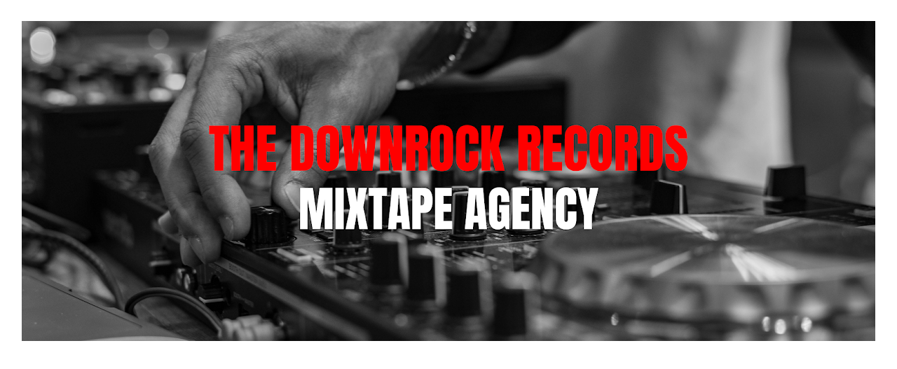

--- FILE ---
content_type: text/html; charset=UTF-8
request_url: https://www.themixtapeagency.com/2024/01/jazzy-house-deep-house-vinyl-mix-live_25.html
body_size: 20841
content:
<!DOCTYPE html>
<html class='v2' dir='ltr' lang='en' xmlns='http://www.w3.org/1999/xhtml' xmlns:b='http://www.google.com/2005/gml/b' xmlns:data='http://www.google.com/2005/gml/data' xmlns:expr='http://www.google.com/2005/gml/expr'>
<head>
<link href='https://www.blogger.com/static/v1/widgets/335934321-css_bundle_v2.css' rel='stylesheet' type='text/css'/>
<script async='async' crossorigin='anonymous' src='https://pagead2.googlesyndication.com/pagead/js/adsbygoogle.js?client=ca-pub-3483558798499492'></script>
<meta content='width=1100' name='viewport'/>
<meta content='text/html; charset=UTF-8' http-equiv='Content-Type'/>
<meta content='blogger' name='generator'/>
<link href='https://www.themixtapeagency.com/favicon.ico' rel='icon' type='image/x-icon'/>
<link href='https://www.themixtapeagency.com/2024/01/jazzy-house-deep-house-vinyl-mix-live_25.html' rel='canonical'/>
<link rel="alternate" type="application/atom+xml" title="The Downrock Records Mixtape Agency - Atom" href="https://www.themixtapeagency.com/feeds/posts/default" />
<link rel="alternate" type="application/rss+xml" title="The Downrock Records Mixtape Agency - RSS" href="https://www.themixtapeagency.com/feeds/posts/default?alt=rss" />
<link rel="service.post" type="application/atom+xml" title="The Downrock Records Mixtape Agency - Atom" href="https://www.blogger.com/feeds/1277659963202603557/posts/default" />

<link rel="alternate" type="application/atom+xml" title="The Downrock Records Mixtape Agency - Atom" href="https://www.themixtapeagency.com/feeds/8351360541014175415/comments/default" />
<!--Can't find substitution for tag [blog.ieCssRetrofitLinks]-->
<link href='https://i.ytimg.com/vi/lvyU0WgbMww/hqdefault.jpg' rel='image_src'/>
<meta content='https://www.themixtapeagency.com/2024/01/jazzy-house-deep-house-vinyl-mix-live_25.html' property='og:url'/>
<meta content='Jazzy House | Deep House | Vinyl Mix | Live from BLU STU | Morning Groove Remedies # 004 #PhreshMix #RockVision' property='og:title'/>
<meta content='The Downrock Records Mixtape Agency posts feature the greatest of the latest dance music, videos and DJ mixes' property='og:description'/>
<meta content='https://lh3.googleusercontent.com/blogger_img_proxy/AEn0k_ufkdn01r_IcAFxbXfXMkOGPeDseMOstXfHeTa26qQgdI7wAotD_gIZVFI4YFdshlGrnn_z79st9qbT1ugvUbJSdAJa69WLXCcAKN6lffrTvGwzTA=w1200-h630-n-k-no-nu' property='og:image'/>
<title>The Downrock Records Mixtape Agency: Jazzy House | Deep House | Vinyl Mix | Live from BLU STU | Morning Groove Remedies # 004 #PhreshMix #RockVision</title>
<style id='page-skin-1' type='text/css'><!--
/*
-----------------------------------------------
Blogger Template Style
Name:     Awesome Inc.
Designer: Tina Chen
URL:      tinachen.org
----------------------------------------------- */
/* Variable definitions
====================
<Variable name="keycolor" description="Main Color" type="color" default="#ffffff"/>
<Group description="Page" selector="body">
<Variable name="body.font" description="Font" type="font"
default="normal normal 13px Arial, Tahoma, Helvetica, FreeSans, sans-serif"/>
<Variable name="body.background.color" description="Background Color" type="color" default="#000000"/>
<Variable name="body.text.color" description="Text Color" type="color" default="#ffffff"/>
</Group>
<Group description="Links" selector=".main-inner">
<Variable name="link.color" description="Link Color" type="color" default="#888888"/>
<Variable name="link.visited.color" description="Visited Color" type="color" default="#444444"/>
<Variable name="link.hover.color" description="Hover Color" type="color" default="#cccccc"/>
</Group>
<Group description="Blog Title" selector=".header h1">
<Variable name="header.font" description="Title Font" type="font"
default="normal bold 40px Arial, Tahoma, Helvetica, FreeSans, sans-serif"/>
<Variable name="header.text.color" description="Title Color" type="color" default="#000000" />
<Variable name="header.background.color" description="Header Background" type="color" default="transparent" />
</Group>
<Group description="Blog Description" selector=".header .description">
<Variable name="description.font" description="Font" type="font"
default="normal normal 14px Arial, Tahoma, Helvetica, FreeSans, sans-serif"/>
<Variable name="description.text.color" description="Text Color" type="color"
default="#000000" />
</Group>
<Group description="Tabs Text" selector=".tabs-inner .widget li a">
<Variable name="tabs.font" description="Font" type="font"
default="normal bold 14px Arial, Tahoma, Helvetica, FreeSans, sans-serif"/>
<Variable name="tabs.text.color" description="Text Color" type="color" default="#000000"/>
<Variable name="tabs.selected.text.color" description="Selected Color" type="color" default="#000000"/>
</Group>
<Group description="Tabs Background" selector=".tabs-outer .PageList">
<Variable name="tabs.background.color" description="Background Color" type="color" default="#141414"/>
<Variable name="tabs.selected.background.color" description="Selected Color" type="color" default="#444444"/>
<Variable name="tabs.border.color" description="Border Color" type="color" default="#ffffff"/>
</Group>
<Group description="Date Header" selector=".main-inner .widget h2.date-header, .main-inner .widget h2.date-header span">
<Variable name="date.font" description="Font" type="font"
default="normal normal 14px Arial, Tahoma, Helvetica, FreeSans, sans-serif"/>
<Variable name="date.text.color" description="Text Color" type="color" default="#666666"/>
<Variable name="date.border.color" description="Border Color" type="color" default="#ffffff"/>
</Group>
<Group description="Post Title" selector="h3.post-title, h4, h3.post-title a">
<Variable name="post.title.font" description="Font" type="font"
default="normal bold 22px Arial, Tahoma, Helvetica, FreeSans, sans-serif"/>
<Variable name="post.title.text.color" description="Text Color" type="color" default="#000000"/>
</Group>
<Group description="Post Background" selector=".post">
<Variable name="post.background.color" description="Background Color" type="color" default="#ffffff" />
<Variable name="post.border.color" description="Border Color" type="color" default="#ffffff" />
<Variable name="post.border.bevel.color" description="Bevel Color" type="color" default="#ffffff"/>
</Group>
<Group description="Gadget Title" selector="h2">
<Variable name="widget.title.font" description="Font" type="font"
default="normal bold 14px Arial, Tahoma, Helvetica, FreeSans, sans-serif"/>
<Variable name="widget.title.text.color" description="Text Color" type="color" default="#000000"/>
</Group>
<Group description="Gadget Text" selector=".sidebar .widget">
<Variable name="widget.font" description="Font" type="font"
default="normal normal 14px Arial, Tahoma, Helvetica, FreeSans, sans-serif"/>
<Variable name="widget.text.color" description="Text Color" type="color" default="#000000"/>
<Variable name="widget.alternate.text.color" description="Alternate Color" type="color" default="#666666"/>
</Group>
<Group description="Gadget Links" selector=".sidebar .widget">
<Variable name="widget.link.color" description="Link Color" type="color" default="#cc0000"/>
<Variable name="widget.link.visited.color" description="Visited Color" type="color" default="#cc0000"/>
<Variable name="widget.link.hover.color" description="Hover Color" type="color" default="#cc0000"/>
</Group>
<Group description="Gadget Background" selector=".sidebar .widget">
<Variable name="widget.background.color" description="Background Color" type="color" default="#141414"/>
<Variable name="widget.border.color" description="Border Color" type="color" default="#222222"/>
<Variable name="widget.border.bevel.color" description="Bevel Color" type="color" default="#000000"/>
</Group>
<Group description="Sidebar Background" selector=".column-left-inner .column-right-inner">
<Variable name="widget.outer.background.color" description="Background Color" type="color" default="transparent" />
</Group>
<Group description="Images" selector=".main-inner">
<Variable name="image.background.color" description="Background Color" type="color" default="transparent"/>
<Variable name="image.border.color" description="Border Color" type="color" default="transparent"/>
</Group>
<Group description="Feed" selector=".blog-feeds">
<Variable name="feed.text.color" description="Text Color" type="color" default="#000000"/>
</Group>
<Group description="Feed Links" selector=".blog-feeds">
<Variable name="feed.link.color" description="Link Color" type="color" default="#cc0000"/>
<Variable name="feed.link.visited.color" description="Visited Color" type="color" default="#cc0000"/>
<Variable name="feed.link.hover.color" description="Hover Color" type="color" default="#cc0000"/>
</Group>
<Group description="Pager" selector=".blog-pager">
<Variable name="pager.background.color" description="Background Color" type="color" default="#ffffff" />
</Group>
<Group description="Footer" selector=".footer-outer">
<Variable name="footer.background.color" description="Background Color" type="color" default="#ffffff" />
<Variable name="footer.text.color" description="Text Color" type="color" default="#000000" />
</Group>
<Variable name="title.shadow.spread" description="Title Shadow" type="length" default="-1px" min="-1px" max="100px"/>
<Variable name="body.background" description="Body Background" type="background"
color="#ffffff"
default="$(color) none repeat scroll top left"/>
<Variable name="body.background.gradient.cap" description="Body Gradient Cap" type="url"
default="none"/>
<Variable name="body.background.size" description="Body Background Size" type="string" default="auto"/>
<Variable name="tabs.background.gradient" description="Tabs Background Gradient" type="url"
default="none"/>
<Variable name="header.background.gradient" description="Header Background Gradient" type="url" default="none" />
<Variable name="header.padding.top" description="Header Top Padding" type="length" default="22px" min="0" max="100px"/>
<Variable name="header.margin.top" description="Header Top Margin" type="length" default="0" min="0" max="100px"/>
<Variable name="header.margin.bottom" description="Header Bottom Margin" type="length" default="0" min="0" max="100px"/>
<Variable name="widget.padding.top" description="Widget Padding Top" type="length" default="8px" min="0" max="20px"/>
<Variable name="widget.padding.side" description="Widget Padding Side" type="length" default="15px" min="0" max="100px"/>
<Variable name="widget.outer.margin.top" description="Widget Top Margin" type="length" default="0" min="0" max="100px"/>
<Variable name="widget.outer.background.gradient" description="Gradient" type="url" default="none" />
<Variable name="widget.border.radius" description="Gadget Border Radius" type="length" default="0" min="0" max="100px"/>
<Variable name="outer.shadow.spread" description="Outer Shadow Size" type="length" default="0" min="0" max="100px"/>
<Variable name="date.header.border.radius.top" description="Date Header Border Radius Top" type="length" default="0" min="0" max="100px"/>
<Variable name="date.header.position" description="Date Header Position" type="length" default="15px" min="0" max="100px"/>
<Variable name="date.space" description="Date Space" type="length" default="30px" min="0" max="100px"/>
<Variable name="date.position" description="Date Float" type="string" default="static" />
<Variable name="date.padding.bottom" description="Date Padding Bottom" type="length" default="0" min="0" max="100px"/>
<Variable name="date.border.size" description="Date Border Size" type="length" default="0" min="0" max="10px"/>
<Variable name="date.background" description="Date Background" type="background" color="transparent"
default="$(color) none no-repeat scroll top left" />
<Variable name="date.first.border.radius.top" description="Date First top radius" type="length" default="0" min="0" max="100px"/>
<Variable name="date.last.space.bottom" description="Date Last Space Bottom" type="length"
default="20px" min="0" max="100px"/>
<Variable name="date.last.border.radius.bottom" description="Date Last bottom radius" type="length" default="0" min="0" max="100px"/>
<Variable name="post.first.padding.top" description="First Post Padding Top" type="length" default="0" min="0" max="100px"/>
<Variable name="image.shadow.spread" description="Image Shadow Size" type="length" default="0" min="0" max="100px"/>
<Variable name="image.border.radius" description="Image Border Radius" type="length" default="0" min="0" max="100px"/>
<Variable name="separator.outdent" description="Separator Outdent" type="length" default="15px" min="0" max="100px"/>
<Variable name="title.separator.border.size" description="Widget Title Border Size" type="length" default="1px" min="0" max="10px"/>
<Variable name="list.separator.border.size" description="List Separator Border Size" type="length" default="1px" min="0" max="10px"/>
<Variable name="shadow.spread" description="Shadow Size" type="length" default="0" min="0" max="100px"/>
<Variable name="startSide" description="Side where text starts in blog language" type="automatic" default="left"/>
<Variable name="endSide" description="Side where text ends in blog language" type="automatic" default="right"/>
<Variable name="date.side" description="Side where date header is placed" type="string" default="right"/>
<Variable name="pager.border.radius.top" description="Pager Border Top Radius" type="length" default="0" min="0" max="100px"/>
<Variable name="pager.space.top" description="Pager Top Space" type="length" default="1em" min="0" max="20em"/>
<Variable name="footer.background.gradient" description="Background Gradient" type="url" default="none" />
<Variable name="mobile.background.size" description="Mobile Background Size" type="string"
default="auto"/>
<Variable name="mobile.background.overlay" description="Mobile Background Overlay" type="string"
default="transparent none repeat scroll top left"/>
<Variable name="mobile.button.color" description="Mobile Button Color" type="color" default="#ffffff" />
*/
/* Content
----------------------------------------------- */
body {
font: normal normal 16px Georgia, Utopia, 'Palatino Linotype', Palatino, serif;
color: #000000;
background: #ffffff none no-repeat scroll center center;
}
html body .content-outer {
min-width: 0;
max-width: 100%;
width: 100%;
}
a:link {
text-decoration: none;
color: #cc0000;
}
a:visited {
text-decoration: none;
color: #cc0000;
}
a:hover {
text-decoration: underline;
color: #cc0000;
}
.body-fauxcolumn-outer .cap-top {
position: absolute;
z-index: 1;
height: 276px;
width: 100%;
background: transparent none repeat-x scroll top left;
_background-image: none;
}
/* Columns
----------------------------------------------- */
.content-inner {
padding: 0;
}
.header-inner .section {
margin: 0 16px;
}
.tabs-inner .section {
margin: 0 16px;
}
.main-inner {
padding-top: 30px;
}
.main-inner .column-center-inner,
.main-inner .column-left-inner,
.main-inner .column-right-inner {
padding: 0 5px;
}
*+html body .main-inner .column-center-inner {
margin-top: -30px;
}
#layout .main-inner .column-center-inner {
margin-top: 0;
}
/* Header
----------------------------------------------- */
.header-outer {
margin: 0 0 0 0;
background: #ffffff none repeat scroll 0 0;
}
.Header h1 {
font: normal bold 42px 'Courier New', Courier, FreeMono, monospace;
color: #000000;
text-shadow: 0 0 -1px #000000;
}
.Header h1 a {
color: #000000;
}
.Header .description {
font: normal bold 36px 'Courier New', Courier, FreeMono, monospace;
color: #000000;
}
.header-inner .Header .titlewrapper,
.header-inner .Header .descriptionwrapper {
padding-left: 0;
padding-right: 0;
margin-bottom: 0;
}
.header-inner .Header .titlewrapper {
padding-top: 22px;
}
/* Tabs
----------------------------------------------- */
.tabs-outer {
overflow: hidden;
position: relative;
background: #ffffff none repeat scroll 0 0;
}
#layout .tabs-outer {
overflow: visible;
}
.tabs-cap-top, .tabs-cap-bottom {
position: absolute;
width: 100%;
border-top: 1px solid #cc0000;
}
.tabs-cap-bottom {
bottom: 0;
}
.tabs-inner .widget li a {
display: inline-block;
margin: 0;
padding: .6em 1.5em;
font: normal normal 16px Georgia, Utopia, 'Palatino Linotype', Palatino, serif;
color: #000000;
border-top: 1px solid #cc0000;
border-bottom: 1px solid #cc0000;
border-left: 1px solid #cc0000;
height: 16px;
line-height: 16px;
}
.tabs-inner .widget li:last-child a {
border-right: 1px solid #cc0000;
}
.tabs-inner .widget li.selected a, .tabs-inner .widget li a:hover {
background: #ffffff none repeat-x scroll 0 -100px;
color: #000000;
}
/* Headings
----------------------------------------------- */
h2 {
font: normal bold 24px 'Courier New', Courier, FreeMono, monospace;
color: #000000;
}
/* Widgets
----------------------------------------------- */
.main-inner .section {
margin: 0 27px;
padding: 0;
}
.main-inner .column-left-outer,
.main-inner .column-right-outer {
margin-top: 0;
}
#layout .main-inner .column-left-outer,
#layout .main-inner .column-right-outer {
margin-top: 0;
}
.main-inner .column-left-inner,
.main-inner .column-right-inner {
background: #ffffff none repeat 0 0;
-moz-box-shadow: 0 0 0 rgba(0, 0, 0, .2);
-webkit-box-shadow: 0 0 0 rgba(0, 0, 0, .2);
-goog-ms-box-shadow: 0 0 0 rgba(0, 0, 0, .2);
box-shadow: 0 0 0 rgba(0, 0, 0, .2);
-moz-border-radius: 0;
-webkit-border-radius: 0;
-goog-ms-border-radius: 0;
border-radius: 0;
}
#layout .main-inner .column-left-inner,
#layout .main-inner .column-right-inner {
margin-top: 0;
}
.sidebar .widget {
font: normal normal 16px Georgia, Utopia, 'Palatino Linotype', Palatino, serif;
color: #000000;
}
.sidebar .widget a:link {
color: #cc0000;
}
.sidebar .widget a:visited {
color: #cc0000;
}
.sidebar .widget a:hover {
color: #cc0000;
}
.sidebar .widget h2 {
text-shadow: 0 0 -1px #000000;
}
.main-inner .widget {
background-color: #ffffff;
border: 1px solid #ffffff;
padding: 0 15px 15px;
margin: 20px -16px;
-moz-box-shadow: 0 0 0 rgba(0, 0, 0, .2);
-webkit-box-shadow: 0 0 0 rgba(0, 0, 0, .2);
-goog-ms-box-shadow: 0 0 0 rgba(0, 0, 0, .2);
box-shadow: 0 0 0 rgba(0, 0, 0, .2);
-moz-border-radius: 0;
-webkit-border-radius: 0;
-goog-ms-border-radius: 0;
border-radius: 0;
}
.main-inner .widget h2 {
margin: 0 -15px;
padding: .6em 15px .5em;
border-bottom: 1px solid transparent;
}
.footer-inner .widget h2 {
padding: 0 0 .4em;
border-bottom: 1px solid transparent;
}
.main-inner .widget h2 + div, .footer-inner .widget h2 + div {
border-top: 1px solid #ffffff;
padding-top: 8px;
}
.main-inner .widget .widget-content {
margin: 0 -15px;
padding: 7px 15px 0;
}
.main-inner .widget ul, .main-inner .widget #ArchiveList ul.flat {
margin: -8px -15px 0;
padding: 0;
list-style: none;
}
.main-inner .widget #ArchiveList {
margin: -8px 0 0;
}
.main-inner .widget ul li, .main-inner .widget #ArchiveList ul.flat li {
padding: .5em 15px;
text-indent: 0;
color: #000000;
border-top: 1px solid #ffffff;
border-bottom: 1px solid transparent;
}
.main-inner .widget #ArchiveList ul li {
padding-top: .25em;
padding-bottom: .25em;
}
.main-inner .widget ul li:first-child, .main-inner .widget #ArchiveList ul.flat li:first-child {
border-top: none;
}
.main-inner .widget ul li:last-child, .main-inner .widget #ArchiveList ul.flat li:last-child {
border-bottom: none;
}
.post-body {
position: relative;
}
.main-inner .widget .post-body ul {
padding: 0 2.5em;
margin: .5em 0;
list-style: disc;
}
.main-inner .widget .post-body ul li {
padding: 0.25em 0;
margin-bottom: .25em;
color: #000000;
border: none;
}
.footer-inner .widget ul {
padding: 0;
list-style: none;
}
.widget .zippy {
color: #000000;
}
/* Posts
----------------------------------------------- */
body .main-inner .Blog {
padding: 0;
margin-bottom: 1em;
background-color: transparent;
border: none;
-moz-box-shadow: 0 0 0 rgba(0, 0, 0, 0);
-webkit-box-shadow: 0 0 0 rgba(0, 0, 0, 0);
-goog-ms-box-shadow: 0 0 0 rgba(0, 0, 0, 0);
box-shadow: 0 0 0 rgba(0, 0, 0, 0);
}
.main-inner .section:last-child .Blog:last-child {
padding: 0;
margin-bottom: 1em;
}
.main-inner .widget h2.date-header {
margin: 0 -15px 1px;
padding: 0 0 0 0;
font: normal normal 14px Arial, Tahoma, Helvetica, FreeSans, sans-serif;
color: #000000;
background: transparent none no-repeat scroll top left;
border-top: 0 solid #cc0000;
border-bottom: 1px solid transparent;
-moz-border-radius-topleft: 0;
-moz-border-radius-topright: 0;
-webkit-border-top-left-radius: 0;
-webkit-border-top-right-radius: 0;
border-top-left-radius: 0;
border-top-right-radius: 0;
position: static;
bottom: 100%;
right: 15px;
text-shadow: 0 0 -1px #000000;
}
.main-inner .widget h2.date-header span {
font: normal normal 14px Arial, Tahoma, Helvetica, FreeSans, sans-serif;
display: block;
padding: .5em 15px;
border-left: 0 solid #cc0000;
border-right: 0 solid #cc0000;
}
.date-outer {
position: relative;
margin: 30px 0 20px;
padding: 0 15px;
background-color: #ffffff;
border: 1px solid #ffffff;
-moz-box-shadow: 0 0 0 rgba(0, 0, 0, .2);
-webkit-box-shadow: 0 0 0 rgba(0, 0, 0, .2);
-goog-ms-box-shadow: 0 0 0 rgba(0, 0, 0, .2);
box-shadow: 0 0 0 rgba(0, 0, 0, .2);
-moz-border-radius: 0;
-webkit-border-radius: 0;
-goog-ms-border-radius: 0;
border-radius: 0;
}
.date-outer:first-child {
margin-top: 0;
}
.date-outer:last-child {
margin-bottom: 20px;
-moz-border-radius-bottomleft: 0;
-moz-border-radius-bottomright: 0;
-webkit-border-bottom-left-radius: 0;
-webkit-border-bottom-right-radius: 0;
-goog-ms-border-bottom-left-radius: 0;
-goog-ms-border-bottom-right-radius: 0;
border-bottom-left-radius: 0;
border-bottom-right-radius: 0;
}
.date-posts {
margin: 0 -15px;
padding: 0 15px;
clear: both;
}
.post-outer, .inline-ad {
border-top: 1px solid #cc0000;
margin: 0 -15px;
padding: 15px 15px;
}
.post-outer {
padding-bottom: 10px;
}
.post-outer:first-child {
padding-top: 0;
border-top: none;
}
.post-outer:last-child, .inline-ad:last-child {
border-bottom: none;
}
.post-body {
position: relative;
}
.post-body img {
padding: 8px;
background: #ffffff;
border: 1px solid #cc0000;
-moz-box-shadow: 0 0 0 rgba(0, 0, 0, .2);
-webkit-box-shadow: 0 0 0 rgba(0, 0, 0, .2);
box-shadow: 0 0 0 rgba(0, 0, 0, .2);
-moz-border-radius: 0;
-webkit-border-radius: 0;
border-radius: 0;
}
h3.post-title, h4 {
font: normal bold 24px 'Courier New', Courier, FreeMono, monospace;
color: #000000;
}
h3.post-title a {
font: normal bold 24px 'Courier New', Courier, FreeMono, monospace;
color: #000000;
}
h3.post-title a:hover {
color: #cc0000;
text-decoration: underline;
}
.post-header {
margin: 0 0 1em;
}
.post-body {
line-height: 1.4;
}
.post-outer h2 {
color: #000000;
}
.post-footer {
margin: 1.5em 0 0;
}
#blog-pager {
padding: 15px;
font-size: 120%;
background-color: #ffffff;
border: 1px solid #ffffff;
-moz-box-shadow: 0 0 0 rgba(0, 0, 0, .2);
-webkit-box-shadow: 0 0 0 rgba(0, 0, 0, .2);
-goog-ms-box-shadow: 0 0 0 rgba(0, 0, 0, .2);
box-shadow: 0 0 0 rgba(0, 0, 0, .2);
-moz-border-radius: 0;
-webkit-border-radius: 0;
-goog-ms-border-radius: 0;
border-radius: 0;
-moz-border-radius-topleft: 0;
-moz-border-radius-topright: 0;
-webkit-border-top-left-radius: 0;
-webkit-border-top-right-radius: 0;
-goog-ms-border-top-left-radius: 0;
-goog-ms-border-top-right-radius: 0;
border-top-left-radius: 0;
border-top-right-radius-topright: 0;
margin-top: 1em;
}
.blog-feeds, .post-feeds {
margin: 1em 0;
text-align: center;
color: #000000;
}
.blog-feeds a, .post-feeds a {
color: #cc0000;
}
.blog-feeds a:visited, .post-feeds a:visited {
color: #cc0000;
}
.blog-feeds a:hover, .post-feeds a:hover {
color: #cc0000;
}
.post-outer .comments {
margin-top: 2em;
}
/* Comments
----------------------------------------------- */
.comments .comments-content .icon.blog-author {
background-repeat: no-repeat;
background-image: url([data-uri]);
}
.comments .comments-content .loadmore a {
border-top: 1px solid #cc0000;
border-bottom: 1px solid #cc0000;
}
.comments .continue {
border-top: 2px solid #cc0000;
}
/* Footer
----------------------------------------------- */
.footer-outer {
margin: -0 0 -1px;
padding: 0 0 0;
color: #000000;
overflow: hidden;
}
.footer-fauxborder-left {
border-top: 1px solid #ffffff;
background: #ffffff none repeat scroll 0 0;
-moz-box-shadow: 0 0 0 rgba(0, 0, 0, .2);
-webkit-box-shadow: 0 0 0 rgba(0, 0, 0, .2);
-goog-ms-box-shadow: 0 0 0 rgba(0, 0, 0, .2);
box-shadow: 0 0 0 rgba(0, 0, 0, .2);
margin: 0 -0;
}
/* Mobile
----------------------------------------------- */
body.mobile {
background-size: auto;
}
.mobile .body-fauxcolumn-outer {
background: transparent none repeat scroll top left;
}
*+html body.mobile .main-inner .column-center-inner {
margin-top: 0;
}
.mobile .main-inner .widget {
padding: 0 0 15px;
}
.mobile .main-inner .widget h2 + div,
.mobile .footer-inner .widget h2 + div {
border-top: none;
padding-top: 0;
}
.mobile .footer-inner .widget h2 {
padding: 0.5em 0;
border-bottom: none;
}
.mobile .main-inner .widget .widget-content {
margin: 0;
padding: 7px 0 0;
}
.mobile .main-inner .widget ul,
.mobile .main-inner .widget #ArchiveList ul.flat {
margin: 0 -15px 0;
}
.mobile .main-inner .widget h2.date-header {
right: 0;
}
.mobile .date-header span {
padding: 0.4em 0;
}
.mobile .date-outer:first-child {
margin-bottom: 0;
border: 1px solid #ffffff;
-moz-border-radius-topleft: 0;
-moz-border-radius-topright: 0;
-webkit-border-top-left-radius: 0;
-webkit-border-top-right-radius: 0;
-goog-ms-border-top-left-radius: 0;
-goog-ms-border-top-right-radius: 0;
border-top-left-radius: 0;
border-top-right-radius: 0;
}
.mobile .date-outer {
border-color: #ffffff;
border-width: 0 1px 1px;
}
.mobile .date-outer:last-child {
margin-bottom: 0;
}
.mobile .main-inner {
padding: 0;
}
.mobile .header-inner .section {
margin: 0;
}
.mobile .post-outer, .mobile .inline-ad {
padding: 5px 0;
}
.mobile .tabs-inner .section {
margin: 0 10px;
}
.mobile .main-inner .widget h2 {
margin: 0;
padding: 0;
}
.mobile .main-inner .widget h2.date-header span {
padding: 0;
}
.mobile .main-inner .widget .widget-content {
margin: 0;
padding: 7px 0 0;
}
.mobile #blog-pager {
border: 1px solid transparent;
background: #ffffff none repeat scroll 0 0;
}
.mobile .main-inner .column-left-inner,
.mobile .main-inner .column-right-inner {
background: #ffffff none repeat 0 0;
-moz-box-shadow: none;
-webkit-box-shadow: none;
-goog-ms-box-shadow: none;
box-shadow: none;
}
.mobile .date-posts {
margin: 0;
padding: 0;
}
.mobile .footer-fauxborder-left {
margin: 0;
border-top: inherit;
}
.mobile .main-inner .section:last-child .Blog:last-child {
margin-bottom: 0;
}
.mobile-index-contents {
color: #000000;
}
.mobile .mobile-link-button {
background: #cc0000 none repeat scroll 0 0;
}
.mobile-link-button a:link, .mobile-link-button a:visited {
color: #ffffff;
}
.mobile .tabs-inner .PageList .widget-content {
background: transparent;
border-top: 1px solid;
border-color: #cc0000;
color: #000000;
}
.mobile .tabs-inner .PageList .widget-content .pagelist-arrow {
border-left: 1px solid #cc0000;
}

--></style>
<style id='template-skin-1' type='text/css'><!--
body {
min-width: 1250px;
}
.content-outer, .content-fauxcolumn-outer, .region-inner {
min-width: 1250px;
max-width: 1250px;
_width: 1250px;
}
.main-inner .columns {
padding-left: 0px;
padding-right: 240px;
}
.main-inner .fauxcolumn-center-outer {
left: 0px;
right: 240px;
/* IE6 does not respect left and right together */
_width: expression(this.parentNode.offsetWidth -
parseInt("0px") -
parseInt("240px") + 'px');
}
.main-inner .fauxcolumn-left-outer {
width: 0px;
}
.main-inner .fauxcolumn-right-outer {
width: 240px;
}
.main-inner .column-left-outer {
width: 0px;
right: 100%;
margin-left: -0px;
}
.main-inner .column-right-outer {
width: 240px;
margin-right: -240px;
}
#layout {
min-width: 0;
}
#layout .content-outer {
min-width: 0;
width: 800px;
}
#layout .region-inner {
min-width: 0;
width: auto;
}
body#layout div.add_widget {
padding: 8px;
}
body#layout div.add_widget a {
margin-left: 32px;
}
--></style>
<link href='https://www.blogger.com/dyn-css/authorization.css?targetBlogID=1277659963202603557&amp;zx=e43253e0-a53f-4f92-bea2-a439882e06df' media='none' onload='if(media!=&#39;all&#39;)media=&#39;all&#39;' rel='stylesheet'/><noscript><link href='https://www.blogger.com/dyn-css/authorization.css?targetBlogID=1277659963202603557&amp;zx=e43253e0-a53f-4f92-bea2-a439882e06df' rel='stylesheet'/></noscript>
<meta name='google-adsense-platform-account' content='ca-host-pub-1556223355139109'/>
<meta name='google-adsense-platform-domain' content='blogspot.com'/>

<script async src="https://pagead2.googlesyndication.com/pagead/js/adsbygoogle.js?client=ca-pub-3483558798499492&host=ca-host-pub-1556223355139109" crossorigin="anonymous"></script>

<!-- data-ad-client=ca-pub-3483558798499492 -->

</head>
<body class='loading'>
<div class='navbar no-items section' id='navbar' name='Navbar'>
</div>
<div class='body-fauxcolumns'>
<div class='fauxcolumn-outer body-fauxcolumn-outer'>
<div class='cap-top'>
<div class='cap-left'></div>
<div class='cap-right'></div>
</div>
<div class='fauxborder-left'>
<div class='fauxborder-right'></div>
<div class='fauxcolumn-inner'>
</div>
</div>
<div class='cap-bottom'>
<div class='cap-left'></div>
<div class='cap-right'></div>
</div>
</div>
</div>
<div class='content'>
<div class='content-fauxcolumns'>
<div class='fauxcolumn-outer content-fauxcolumn-outer'>
<div class='cap-top'>
<div class='cap-left'></div>
<div class='cap-right'></div>
</div>
<div class='fauxborder-left'>
<div class='fauxborder-right'></div>
<div class='fauxcolumn-inner'>
</div>
</div>
<div class='cap-bottom'>
<div class='cap-left'></div>
<div class='cap-right'></div>
</div>
</div>
</div>
<div class='content-outer'>
<div class='content-cap-top cap-top'>
<div class='cap-left'></div>
<div class='cap-right'></div>
</div>
<div class='fauxborder-left content-fauxborder-left'>
<div class='fauxborder-right content-fauxborder-right'></div>
<div class='content-inner'>
<header>
<div class='header-outer'>
<div class='header-cap-top cap-top'>
<div class='cap-left'></div>
<div class='cap-right'></div>
</div>
<div class='fauxborder-left header-fauxborder-left'>
<div class='fauxborder-right header-fauxborder-right'></div>
<div class='region-inner header-inner'>
<div class='header section' id='header' name='Header'><div class='widget Header' data-version='1' id='Header1'>
<div id='header-inner'>
<a href='https://www.themixtapeagency.com/' style='display: block'>
<img alt='The Downrock Records Mixtape Agency' height='457px; ' id='Header1_headerimg' src='https://blogger.googleusercontent.com/img/a/AVvXsEjuDZIk2EX7dDmwz7wzDmPrHCFLPJ2QyEBhtdfFMGlFBAsWwpL2VNwU9LERYcmCI9tmFZmgINMBHXDbsiNoxcRU5NR-8xilLJv3wAY3tihqChfOui6jVWTyu9HHFuD8P_fioZXVjKHU9Nh23IhGcGKRzk1PGECwgD_HLmQCp3qrHkdEgQX49GkG4_dDA-M=s1218' style='display: block' width='1218px; '/>
</a>
</div>
</div></div>
</div>
</div>
<div class='header-cap-bottom cap-bottom'>
<div class='cap-left'></div>
<div class='cap-right'></div>
</div>
</div>
</header>
<div class='tabs-outer'>
<div class='tabs-cap-top cap-top'>
<div class='cap-left'></div>
<div class='cap-right'></div>
</div>
<div class='fauxborder-left tabs-fauxborder-left'>
<div class='fauxborder-right tabs-fauxborder-right'></div>
<div class='region-inner tabs-inner'>
<div class='tabs no-items section' id='crosscol' name='Cross-Column'></div>
<div class='tabs no-items section' id='crosscol-overflow' name='Cross-Column 2'></div>
</div>
</div>
<div class='tabs-cap-bottom cap-bottom'>
<div class='cap-left'></div>
<div class='cap-right'></div>
</div>
</div>
<div class='main-outer'>
<div class='main-cap-top cap-top'>
<div class='cap-left'></div>
<div class='cap-right'></div>
</div>
<div class='fauxborder-left main-fauxborder-left'>
<div class='fauxborder-right main-fauxborder-right'></div>
<div class='region-inner main-inner'>
<div class='columns fauxcolumns'>
<div class='fauxcolumn-outer fauxcolumn-center-outer'>
<div class='cap-top'>
<div class='cap-left'></div>
<div class='cap-right'></div>
</div>
<div class='fauxborder-left'>
<div class='fauxborder-right'></div>
<div class='fauxcolumn-inner'>
</div>
</div>
<div class='cap-bottom'>
<div class='cap-left'></div>
<div class='cap-right'></div>
</div>
</div>
<div class='fauxcolumn-outer fauxcolumn-left-outer'>
<div class='cap-top'>
<div class='cap-left'></div>
<div class='cap-right'></div>
</div>
<div class='fauxborder-left'>
<div class='fauxborder-right'></div>
<div class='fauxcolumn-inner'>
</div>
</div>
<div class='cap-bottom'>
<div class='cap-left'></div>
<div class='cap-right'></div>
</div>
</div>
<div class='fauxcolumn-outer fauxcolumn-right-outer'>
<div class='cap-top'>
<div class='cap-left'></div>
<div class='cap-right'></div>
</div>
<div class='fauxborder-left'>
<div class='fauxborder-right'></div>
<div class='fauxcolumn-inner'>
</div>
</div>
<div class='cap-bottom'>
<div class='cap-left'></div>
<div class='cap-right'></div>
</div>
</div>
<!-- corrects IE6 width calculation -->
<div class='columns-inner'>
<div class='column-center-outer'>
<div class='column-center-inner'>
<div class='main section' id='main' name='Main'><div class='widget FeaturedPost' data-version='1' id='FeaturedPost1'>
<h2 class='title'>Most Notorious - The Mixtape Agency Featured Post</h2>
<div class='post-summary'>
<h3><a href='https://www.themixtapeagency.com/2026/01/dj-mix-welcome-to-mood-by-dj.html'>DJ MIX: WELCOME TO THE MOOD By DJ Supermarkt/Too Slow To Disco #PhreshMix #RockVision</a></h3>
<img class='image' src='https://i.ytimg.com/vi/efqCr3H2Yco/hqdefault.jpg'/>
</div>
<style type='text/css'>
    .image {
      width: 100%;
    }
  </style>
<div class='clear'></div>
</div><div class='widget HTML' data-version='1' id='HTML4'>
<div class='widget-content'>
<iframe src="https://docs.google.com/forms/d/e/1FAIpQLSfLAQqsAZ1ls5WBuu70VCuReYZZ60YYP9I792H5mh1Io4wlXA/viewform?embedded=true" width="640" height="881" frameborder="0" marginheight="0" marginwidth="0">Loading&#8230;</iframe>
</div>
<div class='clear'></div>
</div><div class='widget Image' data-version='1' id='Image8'>
<div class='widget-content'>
<a href='https://www.thecreativestatespace.com/'>
<img alt='' height='391' id='Image8_img' src='https://blogger.googleusercontent.com/img/a/AVvXsEi3N_eo_sXd31eDKUIgANBw40C-Ho1VLik5P9z26MrN80tws3EQPdgqXNvoM4kRFIGW5QiAuX1uXxHw6T8KQfmUc7qqg_sRXfidylaBeztWVWLYI4-CMge5YW6mjHtv-6UJX9aDkoo37KZg-PlKCvZjFuG9TzFkacLWoBxB1Bs6tTWSfqOKGSfszjgGb5A=s696' width='696'/>
</a>
<br/>
</div>
<div class='clear'></div>
</div><div class='widget HTML' data-version='1' id='HTML1'>
<div class='widget-content'>
<blockquote class="bluesky-embed" data-bluesky-uri="at://did:plc:kyrtthumviq5rtsrdaiomzwm/app.bsky.feed.post/3ma5rjtxo3s2n" data-bluesky-cid="bafyreihhzp265x4hoi5iazyczqx5ugoey7jg4hpxbsrop6b2nomsrffyda" data-bluesky-embed-color-mode="system"><p lang="en">Always save on the latest designs at STA&amp;D
www.spreadshirt.ca/shop/design/...<br /><br /><a href="https://bsky.app/profile/did:plc:kyrtthumviq5rtsrdaiomzwm/post/3ma5rjtxo3s2n?ref_src=embed">[image or embed]</a></p>&mdash; Simon Thompson (<a href="https://bsky.app/profile/did:plc:kyrtthumviq5rtsrdaiomzwm?ref_src=embed">@startanddesign.bsky.social</a>) <a href="https://bsky.app/profile/did:plc:kyrtthumviq5rtsrdaiomzwm/post/3ma5rjtxo3s2n?ref_src=embed">December 16, 2025 at 10:59 PM</a></blockquote><script async src="https://embed.bsky.app/static/embed.js" charset="utf-8"></script>
</div>
<div class='clear'></div>
</div><div class='widget Image' data-version='1' id='Image5'>
<div class='widget-content'>
<a href='https://linktr.ee/TheDownrockRecords'>
<img alt='' height='392' id='Image5_img' src='https://blogger.googleusercontent.com/img/a/AVvXsEimTqJ9l9y5Nrc2k05c5KY3yZhip713wrqHgjshPlO2MlRbIyPqZnV_8XbVkokA-juZ-CvQK1tYCjyUYe1ras9YDQ-s0eCLrS5wQhC1yleqgducIoPh3kaTjl79PEiGy1tquHBak7JgX-O3jMYNRX_5KSDcG4bRHd_44T7SkiB8JW7hcBaOW7yUXtKl_ZQ=s696' width='696'/>
</a>
<br/>
</div>
<div class='clear'></div>
</div><div class='widget HTML' data-version='1' id='HTML3'>
<div class='widget-content'>
<blockquote class="bluesky-embed" data-bluesky-uri="at://did:plc:vn2l2luin3s4vxta4xogc3hu/app.bsky.feed.post/3m57ibhjnak2b" data-bluesky-cid="bafyreic5tzxb3t4tuhzt663fsmuiurcvlbnff6caa6oipvcsgiaxgydiae" data-bluesky-embed-color-mode="system"><p lang="en">Save 20% when you shop using code  SPRDSPW at: thedownrockrecordsstreets.myspreadshop.com/crate+greats...<br /><br /><a href="https://bsky.app/profile/did:plc:vn2l2luin3s4vxta4xogc3hu/post/3m57ibhjnak2b?ref_src=embed">[image or embed]</a></p>&mdash; Simon Thompson (<a href="https://bsky.app/profile/did:plc:vn2l2luin3s4vxta4xogc3hu?ref_src=embed">@thedownrockrecords.bsky.social</a>) <a href="https://bsky.app/profile/did:plc:vn2l2luin3s4vxta4xogc3hu/post/3m57ibhjnak2b?ref_src=embed">November 9, 2025 at 11:03 AM</a></blockquote><script async src="https://embed.bsky.app/static/embed.js" charset="utf-8"></script>
</div>
<div class='clear'></div>
</div><div class='widget HTML' data-version='1' id='HTML2'>
<div class='widget-content'>
<iframe width="356" height="634" src="https://www.youtube.com/embed/jFmyZwFDaiI" title="Welcome to The Mixtape Agency" frameborder="0" allow="accelerometer; autoplay; clipboard-write; encrypted-media; gyroscope; picture-in-picture; web-share" referrerpolicy="strict-origin-when-cross-origin" allowfullscreen></iframe>
</div>
<div class='clear'></div>
</div><div class='widget Image' data-version='1' id='Image3'>
<div class='widget-content'>
<img alt='' height='280' id='Image3_img' src='https://blogger.googleusercontent.com/img/a/AVvXsEgKcqCXr-2eb_6uTyBjvE_0xY4TYSkHrpQnbxk6YuQIA0UvYup-7K26EbQ0MN5H9XjK4Vn2GNz_F4P-Dz_qS6DnDjL7zV2sxh61jHjqnwRu3khWpq-KCmJzKnrodQ8dROYO3VhLAD_bx7AreGQoOFkYEylYOj4mE4pd2Y2478wJar9x2FIv6T6RuZjwL58=s497' width='497'/>
<br/>
</div>
<div class='clear'></div>
</div><div class='widget Blog' data-version='1' id='Blog1'>
<div class='blog-posts hfeed'>

          <div class="date-outer">
        
<h2 class='date-header'><span>Thursday, January 25, 2024</span></h2>

          <div class="date-posts">
        
<div class='post-outer'>
<div class='post hentry uncustomized-post-template' itemprop='blogPost' itemscope='itemscope' itemtype='http://schema.org/BlogPosting'>
<meta content='https://i.ytimg.com/vi/lvyU0WgbMww/hqdefault.jpg' itemprop='image_url'/>
<meta content='1277659963202603557' itemprop='blogId'/>
<meta content='8351360541014175415' itemprop='postId'/>
<a name='8351360541014175415'></a>
<h3 class='post-title entry-title' itemprop='name'>
Jazzy House | Deep House | Vinyl Mix | Live from BLU STU | Morning Groove Remedies # 004 #PhreshMix #RockVision
</h3>
<div class='post-header'>
<div class='post-header-line-1'></div>
</div>
<div class='post-body entry-content' id='post-body-8351360541014175415' itemprop='description articleBody'>
<iframe width="560" height="315" src="https://www.youtube.com/embed/lvyU0WgbMww?si=GFE0r5TE8Pet1SMW" title="YouTube video player" frameborder="0" allow="accelerometer; autoplay; clipboard-write; encrypted-media; gyroscope; picture-in-picture; web-share" allowfullscreen></iframe>
<div style='clear: both;'></div>
</div>
<div class='post-footer'>
<div class='post-footer-line post-footer-line-1'>
<span class='post-author vcard'>
Posted by
<span class='fn' itemprop='author' itemscope='itemscope' itemtype='http://schema.org/Person'>
<meta content='https://www.blogger.com/profile/09111161882222553868' itemprop='url'/>
<a class='g-profile' href='https://www.blogger.com/profile/09111161882222553868' rel='author' title='author profile'>
<span itemprop='name'>Simon Thompson</span>
</a>
</span>
</span>
<span class='post-timestamp'>
at
<meta content='https://www.themixtapeagency.com/2024/01/jazzy-house-deep-house-vinyl-mix-live_25.html' itemprop='url'/>
<a class='timestamp-link' href='https://www.themixtapeagency.com/2024/01/jazzy-house-deep-house-vinyl-mix-live_25.html' rel='bookmark' title='permanent link'><abbr class='published' itemprop='datePublished' title='2024-01-25T07:16:00-08:00'>January 25, 2024</abbr></a>
</span>
<span class='post-comment-link'>
</span>
<span class='post-icons'>
</span>
<div class='post-share-buttons goog-inline-block'>
<a class='goog-inline-block share-button sb-email' href='https://www.blogger.com/share-post.g?blogID=1277659963202603557&postID=8351360541014175415&target=email' target='_blank' title='Email This'><span class='share-button-link-text'>Email This</span></a><a class='goog-inline-block share-button sb-blog' href='https://www.blogger.com/share-post.g?blogID=1277659963202603557&postID=8351360541014175415&target=blog' onclick='window.open(this.href, "_blank", "height=270,width=475"); return false;' target='_blank' title='BlogThis!'><span class='share-button-link-text'>BlogThis!</span></a><a class='goog-inline-block share-button sb-twitter' href='https://www.blogger.com/share-post.g?blogID=1277659963202603557&postID=8351360541014175415&target=twitter' target='_blank' title='Share to X'><span class='share-button-link-text'>Share to X</span></a><a class='goog-inline-block share-button sb-facebook' href='https://www.blogger.com/share-post.g?blogID=1277659963202603557&postID=8351360541014175415&target=facebook' onclick='window.open(this.href, "_blank", "height=430,width=640"); return false;' target='_blank' title='Share to Facebook'><span class='share-button-link-text'>Share to Facebook</span></a><a class='goog-inline-block share-button sb-pinterest' href='https://www.blogger.com/share-post.g?blogID=1277659963202603557&postID=8351360541014175415&target=pinterest' target='_blank' title='Share to Pinterest'><span class='share-button-link-text'>Share to Pinterest</span></a>
</div>
</div>
<div class='post-footer-line post-footer-line-2'>
<span class='post-labels'>
Labels:
<a href='https://www.themixtapeagency.com/search/label/%23PhreshMix' rel='tag'>#PhreshMix</a>,
<a href='https://www.themixtapeagency.com/search/label/%23RockVision' rel='tag'>#RockVision</a>,
<a href='https://www.themixtapeagency.com/search/label/Jazzy%20House%20%7C%20Deep%20House%20%7C%20Vinyl%20Mix%20%7C%20Live%20from%20BLU%20STU%20%7C%20Morning%20Groove%20Remedies%20%23%20004' rel='tag'>Jazzy House | Deep House | Vinyl Mix | Live from BLU STU | Morning Groove Remedies # 004</a>
</span>
</div>
<div class='post-footer-line post-footer-line-3'>
<span class='post-location'>
</span>
</div>
</div>
</div>
<div class='comments' id='comments'>
<a name='comments'></a>
<h4>No comments:</h4>
<div id='Blog1_comments-block-wrapper'>
<dl class='avatar-comment-indent' id='comments-block'>
</dl>
</div>
<p class='comment-footer'>
<div class='comment-form'>
<a name='comment-form'></a>
<h4 id='comment-post-message'>Post a Comment</h4>
<p>So Whatcha Sayin&#39;?</p>
<a href='https://www.blogger.com/comment/frame/1277659963202603557?po=8351360541014175415&hl=en&saa=85391&origin=https://www.themixtapeagency.com' id='comment-editor-src'></a>
<iframe allowtransparency='true' class='blogger-iframe-colorize blogger-comment-from-post' frameborder='0' height='410px' id='comment-editor' name='comment-editor' src='' width='100%'></iframe>
<script src='https://www.blogger.com/static/v1/jsbin/2830521187-comment_from_post_iframe.js' type='text/javascript'></script>
<script type='text/javascript'>
      BLOG_CMT_createIframe('https://www.blogger.com/rpc_relay.html');
    </script>
</div>
</p>
</div>
</div>
<div class='inline-ad'>
</div>

        </div></div>
      
</div>
<div class='blog-pager' id='blog-pager'>
<span id='blog-pager-newer-link'>
<a class='blog-pager-newer-link' href='https://www.themixtapeagency.com/2024/01/house-music-disco-and-groovy-mix-victor.html' id='Blog1_blog-pager-newer-link' title='Newer Post'>Newer Post</a>
</span>
<span id='blog-pager-older-link'>
<a class='blog-pager-older-link' href='https://www.themixtapeagency.com/2024/01/space-funk-mix-with-logan-kai-026.html' id='Blog1_blog-pager-older-link' title='Older Post'>Older Post</a>
</span>
<a class='home-link' href='https://www.themixtapeagency.com/'>Home</a>
</div>
<div class='clear'></div>
<div class='post-feeds'>
<div class='feed-links'>
Subscribe to:
<a class='feed-link' href='https://www.themixtapeagency.com/feeds/8351360541014175415/comments/default' target='_blank' type='application/atom+xml'>Post Comments (Atom)</a>
</div>
</div>
</div></div>
</div>
</div>
<div class='column-left-outer'>
<div class='column-left-inner'>
<aside>
</aside>
</div>
</div>
<div class='column-right-outer'>
<div class='column-right-inner'>
<aside>
<div class='sidebar section' id='sidebar-right-1'><div class='widget BlogSearch' data-version='1' id='BlogSearch1'>
<h2 class='title'>Diggin' In The Crate - Search The Mixtape Agency</h2>
<div class='widget-content'>
<div id='BlogSearch1_form'>
<form action='https://www.themixtapeagency.com/search' class='gsc-search-box' target='_top'>
<table cellpadding='0' cellspacing='0' class='gsc-search-box'>
<tbody>
<tr>
<td class='gsc-input'>
<input autocomplete='off' class='gsc-input' name='q' size='10' title='search' type='text' value=''/>
</td>
<td class='gsc-search-button'>
<input class='gsc-search-button' title='search' type='submit' value='Search'/>
</td>
</tr>
</tbody>
</table>
</form>
</div>
</div>
<div class='clear'></div>
</div><div class='widget Image' data-version='1' id='Image4'>
<h2>The Downrock Records Entertainment Network</h2>
<div class='widget-content'>
<img alt='The Downrock Records Entertainment Network' height='176' id='Image4_img' src='https://blogger.googleusercontent.com/img/a/AVvXsEhKPocezNg954TuPlUz6VSjWgzBYCjL7dcTUBphh63TfERJeIv182Xc3s7yRZbXvHa2oimi_svBBkgLR4d8aZscTzyZOOFoq7ElE8jpVshW0wxUw1F0j87qjxK2bgbenX3kBuaHRrp1OnGpuyh0RZhCyoCNzJHJLd5sl5rh7s8LGlZY8zmryxn8cFgfqhE=s176' width='176'/>
<br/>
</div>
<div class='clear'></div>
</div><div class='widget Translate' data-version='1' id='Translate1'>
<h2 class='title'>Native Tongues</h2>
<div id='google_translate_element'></div>
<script>
    function googleTranslateElementInit() {
      new google.translate.TranslateElement({
        pageLanguage: 'en',
        autoDisplay: 'true',
        layout: google.translate.TranslateElement.InlineLayout.VERTICAL
      }, 'google_translate_element');
    }
  </script>
<script src='//translate.google.com/translate_a/element.js?cb=googleTranslateElementInit'></script>
<div class='clear'></div>
</div><div class='widget Text' data-version='1' id='Text5'>
<h2 class='title'>The Downrock Records Mixtape Agency</h2>
<div class='widget-content'>
The Downrock Records Mixtape Agency posts feature the greatest of the latest dance music mixes and live DJ performances, news and more.
</div>
<div class='clear'></div>
</div><div class='widget PopularPosts' data-version='1' id='PopularPosts2'>
<h2>Most Notorious - The Top Ten Trending Posts of The Week at The Mixtape Agency</h2>
<div class='widget-content popular-posts'>
<ul>
<li>
<div class='item-content'>
<div class='item-thumbnail'>
<a href='https://www.themixtapeagency.com/2025/02/ac-slater-jamakabi-connect-official.html' target='_blank'>
<img alt='' border='0' src='https://lh3.googleusercontent.com/blogger_img_proxy/AEn0k_u0obrpLHAI6dtxXLXVLFyECga3jj6okPCnJL-ghwqQUhh6z6OR2MJ7Ljxeh7zwM6RollE1x6QH5ZTP0xqSHFd4wkbaf4Lj3tdSoGmGyE1y7jBxfA=w72-h72-n-k-no-nu'/>
</a>
</div>
<div class='item-title'><a href='https://www.themixtapeagency.com/2025/02/ac-slater-jamakabi-connect-official.html'>AC Slater & Jamakabi - Connect (Official Music Video) #PhreshMix #RockVision</a></div>
<div class='item-snippet'>
</div>
</div>
<div style='clear: both;'></div>
</li>
<li>
<div class='item-content'>
<div class='item-thumbnail'>
<a href='https://www.themixtapeagency.com/2025/09/donaeo-nights-like-this-ft-omar-lemar.html' target='_blank'>
<img alt='' border='0' src='https://lh3.googleusercontent.com/blogger_img_proxy/AEn0k_ulOtajKb0BQf_UJ6KjyEXKG1yR58lesw6tsltJ8tNPir8-IdmKfqSfH-BX-Q3xm-qicY3pdjR7EitLbyulrETtvsR1-nkalS3M71jhzCk_4xR83Q=w72-h72-n-k-no-nu'/>
</a>
</div>
<div class='item-title'><a href='https://www.themixtapeagency.com/2025/09/donaeo-nights-like-this-ft-omar-lemar.html'>Donae&#8217;O - Nights Like This ft Omar, Lemar & The House Gospel Choir (Lyric Video) #PhreshRock #RockVision</a></div>
<div class='item-snippet'>
</div>
</div>
<div style='clear: both;'></div>
</li>
<li>
<div class='item-content'>
<div class='item-thumbnail'>
<a href='https://www.themixtapeagency.com/2026/01/lainoss-casa-bits-vol2-deep-house.html' target='_blank'>
<img alt='' border='0' src='https://lh3.googleusercontent.com/blogger_img_proxy/AEn0k_t1PsUy73AeJsAyw1OkcxPDyvdaqJwkcbBAsP8HgTM9CIN6ewRMPu9pOhuJ-g_Y4v_HYVarM-f38J6yHIqUIA2CbWoqRlfxDo7dxkjrDjPQhBOPiA=w72-h72-n-k-no-nu'/>
</a>
</div>
<div class='item-title'><a href='https://www.themixtapeagency.com/2026/01/lainoss-casa-bits-vol2-deep-house.html'>LAINOSS - CASA BITS VOL.2 & DEEP HOUSE #PhreshMix #RockVision</a></div>
<div class='item-snippet'>
</div>
</div>
<div style='clear: both;'></div>
</li>
<li>
<div class='item-content'>
<div class='item-thumbnail'>
<a href='https://www.themixtapeagency.com/2026/01/b-side-1101-mix-dj-laercio-m-dance.html' target='_blank'>
<img alt='' border='0' src='https://lh3.googleusercontent.com/blogger_img_proxy/AEn0k_vFHlb_1s0WfVuuXUlBBNN9mrw2YiE0raJ6SKEkO-HtoRwW8A-YryvN2vMe642vri9ddQuhJwEU5jV51bBNMjf0fbgRGJLOru9MRX9kEhkI0dEm6g=w72-h72-n-k-no-nu'/>
</a>
</div>
<div class='item-title'><a href='https://www.themixtapeagency.com/2026/01/b-side-1101-mix-dj-laercio-m-dance.html'>💥B SIDE - 11/01 _🎧 MIX DJ LAERCIO M🎧 DANCE MUSIC_UNDERGROUND_ FLASH HOUSE _ FLASH BACK ANOS_DANCE #PhreshMix #RockVision</a></div>
<div class='item-snippet'>
</div>
</div>
<div style='clear: both;'></div>
</li>
<li>
<div class='item-content'>
<div class='item-thumbnail'>
<a href='https://www.themixtapeagency.com/2026/01/the-best-dance-hits-dj-kobazz-phreshmix.html' target='_blank'>
<img alt='' border='0' src='https://lh3.googleusercontent.com/blogger_img_proxy/AEn0k_vdTm_VZ3c6mTNSFWFjUO0WQfRzTG6wAPlXIAux4MsLnpfnJbu59O3tnWgNeaJxMp6oZMQz-61YM8ozAHeofVokSByc4vN7tSq6B9imD5GOxju_=w72-h72-n-k-no-nu'/>
</a>
</div>
<div class='item-title'><a href='https://www.themixtapeagency.com/2026/01/the-best-dance-hits-dj-kobazz-phreshmix.html'>THE BEST DANCE HITS - DJ Kobazz #PhreshMix #RockVision</a></div>
<div class='item-snippet'>
</div>
</div>
<div style='clear: both;'></div>
</li>
<li>
<div class='item-content'>
<div class='item-thumbnail'>
<a href='https://www.themixtapeagency.com/2026/01/vinyl-session-funky-house-and-disco.html' target='_blank'>
<img alt='' border='0' src='https://lh3.googleusercontent.com/blogger_img_proxy/AEn0k_tjOiMPrTum7EiULqj7DO4TIbc3IP-D3oCosYUwbdhN3oI8PGv7Vnc-YiHBLk34cYFH7MjoJEl3MpIiPHmEOD0X4oppDGgTH4G16OSTISx1cQlZTQ=w72-h72-n-k-no-nu'/>
</a>
</div>
<div class='item-title'><a href='https://www.themixtapeagency.com/2026/01/vinyl-session-funky-house-and-disco.html'>(Vinyl session) Funky House and Disco House | Morning #housemusic #PhreshMix #RockVision</a></div>
<div class='item-snippet'>
</div>
</div>
<div style='clear: both;'></div>
</li>
<li>
<div class='item-content'>
<div class='item-thumbnail'>
<a href='https://www.themixtapeagency.com/2026/01/best-house-music-of-2025-underground.html' target='_blank'>
<img alt='' border='0' src='https://lh3.googleusercontent.com/blogger_img_proxy/AEn0k_tlNroiHelLGNpJIf--yd4HDtFbvZcLnurmc4VErNLRz5tzz53Vm26ou0dPqfpCy6qJdCUCwYKJ81QkoDdKPNPsNowkbaoCrRheXIFramSd6fg2kA=w72-h72-n-k-no-nu'/>
</a>
</div>
<div class='item-title'><a href='https://www.themixtapeagency.com/2026/01/best-house-music-of-2025-underground.html'>Best House Music of 2025 | Underground, Soulful & Dancefloor Anthems DJ Set #PhreshMix #RockVision</a></div>
<div class='item-snippet'>
</div>
</div>
<div style='clear: both;'></div>
</li>
<li>
<div class='item-content'>
<div class='item-thumbnail'>
<a href='https://www.themixtapeagency.com/2026/01/deep-house-vinyl-mix-late-night-warm.html' target='_blank'>
<img alt='' border='0' src='https://lh3.googleusercontent.com/blogger_img_proxy/AEn0k_tuX026Xvw3Fa1w41NFmDC_H_8xiiBJd5sdSkOjgX0M3XWuaOeEtZgWy0zBAALFRzMGFxtXhCmlEO2Q_-AZhnxdkYB3yX8fkzKHHpFCfnx5ZckTFg=w72-h72-n-k-no-nu'/>
</a>
</div>
<div class='item-title'><a href='https://www.themixtapeagency.com/2026/01/deep-house-vinyl-mix-late-night-warm.html'>Deep House Vinyl Mix | Late Night / Warm / Jazzy / Groovy by CHIRI (E110101) | DCG 2026 #PhreshMix #RockVision</a></div>
<div class='item-snippet'>
</div>
</div>
<div style='clear: both;'></div>
</li>
<li>
<div class='item-content'>
<div class='item-thumbnail'>
<a href='https://www.themixtapeagency.com/2026/01/syala-house-music-zenski-party-at-mode.html' target='_blank'>
<img alt='' border='0' src='https://lh3.googleusercontent.com/blogger_img_proxy/AEn0k_vKLUTia5Nu0HH3uuwqeS1aM_59XpUyD3fkP__Kcxn_zxzAE6GcTL6492uSFMjTYsMT0VC9c3Sptxv_EKQ0heQzYJvQPJ0xJu2opC_6ToJfURlG=w72-h72-n-k-no-nu'/>
</a>
</div>
<div class='item-title'><a href='https://www.themixtapeagency.com/2026/01/syala-house-music-zenski-party-at-mode.html'>Syala | House Music | Zenski Party at Mode Miami #PhreshMIx #RockVision</a></div>
<div class='item-snippet'>
</div>
</div>
<div style='clear: both;'></div>
</li>
<li>
<div class='item-content'>
<div class='item-thumbnail'>
<a href='https://www.themixtapeagency.com/2026/01/joel-sarakula-hands-of-love-ben-jamin.html' target='_blank'>
<img alt='' border='0' src='https://lh3.googleusercontent.com/blogger_img_proxy/AEn0k_vpesxWlS7rck9Bhg5onWrDJLr4JTLrtMqO5mHdBP7kQ3ecz1aOTPB24VIHW6RLNgNkflINXZEQzMAmkSE4CnKJvTdN-uL-89_iEBjxblGr8rVvXQ=w72-h72-n-k-no-nu'/>
</a>
</div>
<div class='item-title'><a href='https://www.themixtapeagency.com/2026/01/joel-sarakula-hands-of-love-ben-jamin.html'>JOEL SARAKULA - Hands Of Love (Ben Jamin Remix) #RockAudio</a></div>
<div class='item-snippet'>
</div>
</div>
<div style='clear: both;'></div>
</li>
</ul>
<div class='clear'></div>
</div>
</div><div class='widget Text' data-version='1' id='Text4'>
<div class='widget-content'>
"Most Notorious" trending posts updated by Google Anyalytics algorithm by Blogger.com
</div>
<div class='clear'></div>
</div><div class='widget Feed' data-version='1' id='Feed1'>
<h2>The Daily - The latest Dance Music News</h2>
<div class='widget-content' id='Feed1_feedItemListDisplay'>
<span style='filter: alpha(25); opacity: 0.25;'>
<a href='https://news.google.com/rss/search?hl=en-CA&gl=CA&ceid=CA%3Aen&oc=11&q=dance%20music'>Loading...</a>
</span>
</div>
<div class='clear'></div>
</div><div class='widget ContactForm' data-version='1' id='ContactForm1'>
<h2 class='title'>Get at The Mixtape Agency for submission and general information</h2>
<div class='contact-form-widget'>
<div class='form'>
<form name='contact-form'>
<p></p>
Name
<br/>
<input class='contact-form-name' id='ContactForm1_contact-form-name' name='name' size='30' type='text' value=''/>
<p></p>
Email
<span style='font-weight: bolder;'>*</span>
<br/>
<input class='contact-form-email' id='ContactForm1_contact-form-email' name='email' size='30' type='text' value=''/>
<p></p>
Message
<span style='font-weight: bolder;'>*</span>
<br/>
<textarea class='contact-form-email-message' cols='25' id='ContactForm1_contact-form-email-message' name='email-message' rows='5'></textarea>
<p></p>
<input class='contact-form-button contact-form-button-submit' id='ContactForm1_contact-form-submit' type='button' value='Send'/>
<p></p>
<div style='text-align: center; max-width: 222px; width: 100%'>
<p class='contact-form-error-message' id='ContactForm1_contact-form-error-message'></p>
<p class='contact-form-success-message' id='ContactForm1_contact-form-success-message'></p>
</div>
</form>
</div>
</div>
<div class='clear'></div>
</div><div class='widget Image' data-version='1' id='Image7'>
<div class='widget-content'>
<a href='https://www.themixtapeagency.com/p/the-downrock-nation-community-chat-room.html'>
<img alt='' height='176' id='Image7_img' src='https://blogger.googleusercontent.com/img/a/AVvXsEiJdgNGwK1w_2fdU32baf5sfd0IJI6DAAm7xx6GJH_EVHEdOokkXiOUF4lB3ie8VAK0ExHHsKee1O7JNlOvTSzE-YiCI9z0MZGd1ZWOIAWuuVqmeFueYL0GdPOmpqp5HCj5O82JAcIHN9iU4hoK_sP52-xQy2GA58Andgp2pq2S_2oIyTMjZfIOAJ_2HQc=s176' width='176'/>
</a>
<br/>
<span class='caption'>This is a free communication tool that is designed for simplicity, privacy, and security. All interaction between you and your online peers is encrypted. </span>
</div>
<div class='clear'></div>
</div><div class='widget BlogArchive' data-version='1' id='BlogArchive1'>
<h2>Crate Greats</h2>
<div class='widget-content'>
<div id='ArchiveList'>
<div id='BlogArchive1_ArchiveList'>
<ul class='hierarchy'>
<li class='archivedate collapsed'>
<a class='toggle' href='javascript:void(0)'>
<span class='zippy'>

        &#9658;&#160;
      
</span>
</a>
<a class='post-count-link' href='https://www.themixtapeagency.com/2026/'>
2026
</a>
<span class='post-count' dir='ltr'>(38)</span>
<ul class='hierarchy'>
<li class='archivedate collapsed'>
<a class='toggle' href='javascript:void(0)'>
<span class='zippy'>

        &#9658;&#160;
      
</span>
</a>
<a class='post-count-link' href='https://www.themixtapeagency.com/2026/01/'>
January
</a>
<span class='post-count' dir='ltr'>(38)</span>
</li>
</ul>
</li>
</ul>
<ul class='hierarchy'>
<li class='archivedate collapsed'>
<a class='toggle' href='javascript:void(0)'>
<span class='zippy'>

        &#9658;&#160;
      
</span>
</a>
<a class='post-count-link' href='https://www.themixtapeagency.com/2025/'>
2025
</a>
<span class='post-count' dir='ltr'>(1071)</span>
<ul class='hierarchy'>
<li class='archivedate collapsed'>
<a class='toggle' href='javascript:void(0)'>
<span class='zippy'>

        &#9658;&#160;
      
</span>
</a>
<a class='post-count-link' href='https://www.themixtapeagency.com/2025/12/'>
December
</a>
<span class='post-count' dir='ltr'>(67)</span>
</li>
</ul>
<ul class='hierarchy'>
<li class='archivedate collapsed'>
<a class='toggle' href='javascript:void(0)'>
<span class='zippy'>

        &#9658;&#160;
      
</span>
</a>
<a class='post-count-link' href='https://www.themixtapeagency.com/2025/11/'>
November
</a>
<span class='post-count' dir='ltr'>(71)</span>
</li>
</ul>
<ul class='hierarchy'>
<li class='archivedate collapsed'>
<a class='toggle' href='javascript:void(0)'>
<span class='zippy'>

        &#9658;&#160;
      
</span>
</a>
<a class='post-count-link' href='https://www.themixtapeagency.com/2025/10/'>
October
</a>
<span class='post-count' dir='ltr'>(58)</span>
</li>
</ul>
<ul class='hierarchy'>
<li class='archivedate collapsed'>
<a class='toggle' href='javascript:void(0)'>
<span class='zippy'>

        &#9658;&#160;
      
</span>
</a>
<a class='post-count-link' href='https://www.themixtapeagency.com/2025/09/'>
September
</a>
<span class='post-count' dir='ltr'>(51)</span>
</li>
</ul>
<ul class='hierarchy'>
<li class='archivedate collapsed'>
<a class='toggle' href='javascript:void(0)'>
<span class='zippy'>

        &#9658;&#160;
      
</span>
</a>
<a class='post-count-link' href='https://www.themixtapeagency.com/2025/08/'>
August
</a>
<span class='post-count' dir='ltr'>(77)</span>
</li>
</ul>
<ul class='hierarchy'>
<li class='archivedate collapsed'>
<a class='toggle' href='javascript:void(0)'>
<span class='zippy'>

        &#9658;&#160;
      
</span>
</a>
<a class='post-count-link' href='https://www.themixtapeagency.com/2025/07/'>
July
</a>
<span class='post-count' dir='ltr'>(66)</span>
</li>
</ul>
<ul class='hierarchy'>
<li class='archivedate collapsed'>
<a class='toggle' href='javascript:void(0)'>
<span class='zippy'>

        &#9658;&#160;
      
</span>
</a>
<a class='post-count-link' href='https://www.themixtapeagency.com/2025/06/'>
June
</a>
<span class='post-count' dir='ltr'>(89)</span>
</li>
</ul>
<ul class='hierarchy'>
<li class='archivedate collapsed'>
<a class='toggle' href='javascript:void(0)'>
<span class='zippy'>

        &#9658;&#160;
      
</span>
</a>
<a class='post-count-link' href='https://www.themixtapeagency.com/2025/05/'>
May
</a>
<span class='post-count' dir='ltr'>(101)</span>
</li>
</ul>
<ul class='hierarchy'>
<li class='archivedate collapsed'>
<a class='toggle' href='javascript:void(0)'>
<span class='zippy'>

        &#9658;&#160;
      
</span>
</a>
<a class='post-count-link' href='https://www.themixtapeagency.com/2025/04/'>
April
</a>
<span class='post-count' dir='ltr'>(86)</span>
</li>
</ul>
<ul class='hierarchy'>
<li class='archivedate collapsed'>
<a class='toggle' href='javascript:void(0)'>
<span class='zippy'>

        &#9658;&#160;
      
</span>
</a>
<a class='post-count-link' href='https://www.themixtapeagency.com/2025/03/'>
March
</a>
<span class='post-count' dir='ltr'>(137)</span>
</li>
</ul>
<ul class='hierarchy'>
<li class='archivedate collapsed'>
<a class='toggle' href='javascript:void(0)'>
<span class='zippy'>

        &#9658;&#160;
      
</span>
</a>
<a class='post-count-link' href='https://www.themixtapeagency.com/2025/02/'>
February
</a>
<span class='post-count' dir='ltr'>(139)</span>
</li>
</ul>
<ul class='hierarchy'>
<li class='archivedate collapsed'>
<a class='toggle' href='javascript:void(0)'>
<span class='zippy'>

        &#9658;&#160;
      
</span>
</a>
<a class='post-count-link' href='https://www.themixtapeagency.com/2025/01/'>
January
</a>
<span class='post-count' dir='ltr'>(129)</span>
</li>
</ul>
</li>
</ul>
<ul class='hierarchy'>
<li class='archivedate expanded'>
<a class='toggle' href='javascript:void(0)'>
<span class='zippy toggle-open'>

        &#9660;&#160;
      
</span>
</a>
<a class='post-count-link' href='https://www.themixtapeagency.com/2024/'>
2024
</a>
<span class='post-count' dir='ltr'>(1663)</span>
<ul class='hierarchy'>
<li class='archivedate collapsed'>
<a class='toggle' href='javascript:void(0)'>
<span class='zippy'>

        &#9658;&#160;
      
</span>
</a>
<a class='post-count-link' href='https://www.themixtapeagency.com/2024/12/'>
December
</a>
<span class='post-count' dir='ltr'>(151)</span>
</li>
</ul>
<ul class='hierarchy'>
<li class='archivedate collapsed'>
<a class='toggle' href='javascript:void(0)'>
<span class='zippy'>

        &#9658;&#160;
      
</span>
</a>
<a class='post-count-link' href='https://www.themixtapeagency.com/2024/11/'>
November
</a>
<span class='post-count' dir='ltr'>(156)</span>
</li>
</ul>
<ul class='hierarchy'>
<li class='archivedate collapsed'>
<a class='toggle' href='javascript:void(0)'>
<span class='zippy'>

        &#9658;&#160;
      
</span>
</a>
<a class='post-count-link' href='https://www.themixtapeagency.com/2024/10/'>
October
</a>
<span class='post-count' dir='ltr'>(104)</span>
</li>
</ul>
<ul class='hierarchy'>
<li class='archivedate collapsed'>
<a class='toggle' href='javascript:void(0)'>
<span class='zippy'>

        &#9658;&#160;
      
</span>
</a>
<a class='post-count-link' href='https://www.themixtapeagency.com/2024/09/'>
September
</a>
<span class='post-count' dir='ltr'>(190)</span>
</li>
</ul>
<ul class='hierarchy'>
<li class='archivedate collapsed'>
<a class='toggle' href='javascript:void(0)'>
<span class='zippy'>

        &#9658;&#160;
      
</span>
</a>
<a class='post-count-link' href='https://www.themixtapeagency.com/2024/08/'>
August
</a>
<span class='post-count' dir='ltr'>(129)</span>
</li>
</ul>
<ul class='hierarchy'>
<li class='archivedate collapsed'>
<a class='toggle' href='javascript:void(0)'>
<span class='zippy'>

        &#9658;&#160;
      
</span>
</a>
<a class='post-count-link' href='https://www.themixtapeagency.com/2024/07/'>
July
</a>
<span class='post-count' dir='ltr'>(137)</span>
</li>
</ul>
<ul class='hierarchy'>
<li class='archivedate collapsed'>
<a class='toggle' href='javascript:void(0)'>
<span class='zippy'>

        &#9658;&#160;
      
</span>
</a>
<a class='post-count-link' href='https://www.themixtapeagency.com/2024/06/'>
June
</a>
<span class='post-count' dir='ltr'>(249)</span>
</li>
</ul>
<ul class='hierarchy'>
<li class='archivedate collapsed'>
<a class='toggle' href='javascript:void(0)'>
<span class='zippy'>

        &#9658;&#160;
      
</span>
</a>
<a class='post-count-link' href='https://www.themixtapeagency.com/2024/05/'>
May
</a>
<span class='post-count' dir='ltr'>(119)</span>
</li>
</ul>
<ul class='hierarchy'>
<li class='archivedate collapsed'>
<a class='toggle' href='javascript:void(0)'>
<span class='zippy'>

        &#9658;&#160;
      
</span>
</a>
<a class='post-count-link' href='https://www.themixtapeagency.com/2024/04/'>
April
</a>
<span class='post-count' dir='ltr'>(110)</span>
</li>
</ul>
<ul class='hierarchy'>
<li class='archivedate collapsed'>
<a class='toggle' href='javascript:void(0)'>
<span class='zippy'>

        &#9658;&#160;
      
</span>
</a>
<a class='post-count-link' href='https://www.themixtapeagency.com/2024/03/'>
March
</a>
<span class='post-count' dir='ltr'>(53)</span>
</li>
</ul>
<ul class='hierarchy'>
<li class='archivedate collapsed'>
<a class='toggle' href='javascript:void(0)'>
<span class='zippy'>

        &#9658;&#160;
      
</span>
</a>
<a class='post-count-link' href='https://www.themixtapeagency.com/2024/02/'>
February
</a>
<span class='post-count' dir='ltr'>(135)</span>
</li>
</ul>
<ul class='hierarchy'>
<li class='archivedate expanded'>
<a class='toggle' href='javascript:void(0)'>
<span class='zippy toggle-open'>

        &#9660;&#160;
      
</span>
</a>
<a class='post-count-link' href='https://www.themixtapeagency.com/2024/01/'>
January
</a>
<span class='post-count' dir='ltr'>(130)</span>
<ul class='posts'>
<li><a href='https://www.themixtapeagency.com/2024/01/house-tech-house-sesion-lor3nte-stream_31.html'>HOUSE / TECH HOUSE SESION |LOR3NTE|🔥 STREAM 30.01...</a></li>
<li><a href='https://www.themixtapeagency.com/2024/01/funky-house-vol-02-dj-avera-live-mix.html'>Funky House Vol. 02 | DJ Avera Live Mix | Groovy, ...</a></li>
<li><a href='https://www.themixtapeagency.com/2024/01/tech-house-mix-100-vinyl-technics-mk7.html'>Tech - House Mix - 100% Vinyl - Technics MK7 #Phre...</a></li>
<li><a href='https://www.themixtapeagency.com/2024/01/100-vinyl-techno-house-mix-set-home.html'>100% Vinyl Techno House Mix Set Home Session by Da...</a></li>
<li><a href='https://www.themixtapeagency.com/2024/01/tailor-jae-feat-frisco-rinse-fm.html'>Tailor Jae feat. Frisco | Rinse FM #PhreshMix #Roc...</a></li>
<li><a href='https://www.themixtapeagency.com/2024/01/bladerunner-feat-spmc-kool-fm-live-from.html'>Bladerunner feat. SP:MC | Kool FM Live From XOYO #...</a></li>
<li><a href='https://www.themixtapeagency.com/2024/01/nightclub-mix-in-my-bedroom-club-space.html'>Nightclub Mix in my Bedroom: Club Space Miami Edit...</a></li>
<li><a href='https://www.themixtapeagency.com/2024/01/volume-41-all-vinyl-old-skool-house.html'>Volume 41 - All Vinyl Old Skool House Classics: Ti...</a></li>
<li><a href='https://www.themixtapeagency.com/2024/01/melodic-house-feel-unknown-session-1.html'>Melodic House | FEEL THE UNKNOWN SESSION #1 #Phres...</a></li>
<li><a href='https://www.themixtapeagency.com/2024/01/christian-espinoza-melodic-house-tech.html'>Christian Espinoza Melodic House &amp; Tech House 2024...</a></li>
<li><a href='https://www.themixtapeagency.com/2024/01/crossy-b2b-diagnostix-b2b-donaeo-b2b.html'>Crossy b2b Diagnostix b2b Donae&#39;o b2b Kara b2b Gra...</a></li>
<li><a href='https://www.themixtapeagency.com/2024/01/progressive-house-mix-for-cuffing.html'>Progressive House Mix for Cuffing Season #PhreshMi...</a></li>
<li><a href='https://www.themixtapeagency.com/2024/01/minimal-deep-tech-jberi-x-bucle.html'>Minimal Deep Tech JBERI x @_bucle Scissortail Park...</a></li>
<li><a href='https://www.themixtapeagency.com/2024/01/r3wire-4-cdj-tech-house-live-mix-24-01.html'>R3WIRE | 4 CDJ Tech House Live Mix | 24-01-2024 #P...</a></li>
<li><a href='https://www.themixtapeagency.com/2024/01/unveiling-hottest-dj-gear-of-namm-2024.html'>Unveiling the Hottest DJ Gear of NAMM 2024 #RockVi...</a></li>
<li><a href='https://www.themixtapeagency.com/2024/01/deep-soul-grooves-006-mixed-by-dysfonik.html'>Deep &amp; Soul Grooves 006 Mixed By DysFonik | Deep H...</a></li>
<li><a href='https://www.themixtapeagency.com/2024/01/metronome-djs-show-037deep-soulful.html'>METRONOME DJS - SHOW 037&#8226;Deep &amp; Soulful House #Phr...</a></li>
<li><a href='https://www.themixtapeagency.com/2024/01/its-party-time-phreshmix-rockvision.html'>Its Party Time #PhreshMix #RockVision</a></li>
<li><a href='https://www.themixtapeagency.com/2024/01/ep-312-mendzter-general-lees-january.html'>EP 312 - Mendzter @ General Lee&#39;s (January 2024) #...</a></li>
<li><a href='https://www.themixtapeagency.com/2024/01/deep-relaxing-house-mix-4-phreshmix.html'>Deep &amp; relaxing house mix #4 #PhreshMix #RockAudio</a></li>
<li><a href='https://www.themixtapeagency.com/2024/01/ballroom-ghetto-tech-mix-in-new-york.html'>Ballroom &amp; Ghetto Tech Mix in a New York Studio | ...</a></li>
<li><a href='https://www.themixtapeagency.com/2024/01/groovy-funky-house-music-funk-groovy.html'>Groovy Funky House Music | #funk #groovy #housemus...</a></li>
<li><a href='https://www.themixtapeagency.com/2024/01/house-mix-phreshmix-rockvision.html'>house mix #PhreshMix #RockVision</a></li>
<li><a href='https://www.themixtapeagency.com/2024/01/session-348-weekly-house-music-mix.html'>Session #348 : Weekly House Music Mix 🎧 | Vinyl, ...</a></li>
<li><a href='https://www.themixtapeagency.com/2024/01/jazzy-sunday-jazzy-house-mix-3.html'>Jazzy sunday - jazzy house mix #3 #PhreshMix #Rock...</a></li>
<li><a href='https://www.themixtapeagency.com/2024/01/soulful-funky-jazzy-disco-house-music.html'>Soulful Funky Jazzy Disco House Music | #groovy #h...</a></li>
<li><a href='https://www.themixtapeagency.com/2024/01/marw-we-dance-we-love-we-groove-cut.html'>Marw - We Dance We Love We Groove (Cut Edit) (Musi...</a></li>
<li><a href='https://www.themixtapeagency.com/2024/01/purple-disco-machine-asdis-beat-of-your.html'>Purple Disco Machine, ÁSDÍS - Beat Of Your Heart (...</a></li>
<li><a href='https://www.themixtapeagency.com/2024/01/house-dj-set-spinorita-electric.html'>House DJ SET | Spiñorita | electric cleaners at Ko...</a></li>
<li><a href='https://www.themixtapeagency.com/2024/01/el-ritmo-dj-bugs-bunny-son-montuno.html'>El Ritmo | DJ BUGS BUNNY | SON MONTUNO, SALSA, MAM...</a></li>
<li><a href='https://www.themixtapeagency.com/2024/01/jazz-fusion-vinyl-records-with-walkman.html'>Jazz Fusion Vinyl Records with Walkman #PhreshMix ...</a></li>
<li><a href='https://www.themixtapeagency.com/2024/01/funkthetown-emission-55-funkjazz.html'>Funkthetown Emission 55 (FunkJazz, EarlyDisco, Ear...</a></li>
<li><a href='https://www.themixtapeagency.com/2024/01/ldo-vinyl-session-2-funk-disco-soul.html'>LDO [VINYL SESSION] #2 FUNK &amp; DISCO, SOUL #vinylse...</a></li>
<li><a href='https://www.themixtapeagency.com/2024/01/mirror-ball-dj-seno-disco-soul-funk-jam.html'>Mirror ball | DJ SENO | DISCO, SOUL, FUNK | Jam Tu...</a></li>
<li><a href='https://www.themixtapeagency.com/2024/01/funksoulful-mix-resm-004-babsflow.html'>FUNK/SOULFUL MIX RESM 004 Babsflow #PhreshMix #Roc...</a></li>
<li><a href='https://www.themixtapeagency.com/2024/01/vinyl-deep-house-garage-mix-level-iii.html'>Vinyl Deep House &amp; Garage mix | Level III Radio Ep...</a></li>
<li><a href='https://www.themixtapeagency.com/2024/01/ep-311-selfget-general-lees-january.html'>EP 311 - Selfget @ General Lee&#39;s (January 2024) #P...</a></li>
<li><a href='https://www.themixtapeagency.com/2024/01/planet-margachi-12152023-phreshmix.html'>P&#176;LANET: MARGACHI | 12.15.2023 #PhreshMix #RockVision</a></li>
<li><a href='https://www.themixtapeagency.com/2024/01/dj-cent-detroit-friday-night-dance.html'>DJ Cent Detroit Friday Night Dance Party #PhreshMi...</a></li>
<li><a href='https://www.themixtapeagency.com/2024/01/semi-delicious-with-demi-riquisimo-b2b.html'>Semi Delicious with Demi Riquísimo B2B Matisa | Ri...</a></li>
<li><a href='https://www.themixtapeagency.com/2024/01/smooth-jazz-house-music-mix-chill.html'>Smooth Jazz House Music Mix - Chill Living Room Pl...</a></li>
<li><a href='https://www.themixtapeagency.com/2024/01/west-district-nyfw-23-phreshmix.html'>WEST DISTRICT | NYFW 23 #PhreshMix #RockVision</a></li>
<li><a href='https://www.themixtapeagency.com/2024/01/classic-house-mix-phreshmix-rockvision.html'>classic house mix #PhreshMix #RockVision</a></li>
<li><a href='https://www.themixtapeagency.com/2024/01/house-music-disco-and-groovy-mix-victor.html'>House Music, Disco and Groovy Mix | Victor A | Bra...</a></li>
<li><a href='https://www.themixtapeagency.com/2024/01/jazzy-house-deep-house-vinyl-mix-live_25.html'>Jazzy House | Deep House | Vinyl Mix | Live from B...</a></li>
<li><a href='https://www.themixtapeagency.com/2024/01/space-funk-mix-with-logan-kai-026.html'>Space Funk Mix with Logan Kai | 026 #PhreshMix #Ro...</a></li>
<li><a href='https://www.themixtapeagency.com/2024/01/nu-disco-funky-house-mix-2023-phreshmix.html'>Nu Disco &amp; Funky House Mix 2023 #PhreshMix #RockVi...</a></li>
<li><a href='https://www.themixtapeagency.com/2024/01/piano-house-disco-house-pioneer-opus.html'>Piano House &amp; Disco House | Pioneer Opus Quad | Th...</a></li>
<li><a href='https://www.themixtapeagency.com/2024/01/tech-house-2024-dancemix-mixed-by-bart.html'>TECH HOUSE 2024 Dancemix 📀 Mixed by BART van DIES...</a></li>
<li><a href='https://www.themixtapeagency.com/2024/01/tech-house-001-live-dj-mix-justdial9-in.html'>Tech House #001 | Live DJ Mix | @justDIAL9 In The ...</a></li>
<li><a href='https://www.themixtapeagency.com/2024/01/tech-house-cris-trujillo-x-bucle-frisco.html'>Tech House, CRIS TRUJILLO x @_bucle , Frisco, Tx 2...</a></li>
<li><a href='https://www.themixtapeagency.com/2024/01/senior-oat-live-mix-20-jan-2024.html'>Senior Oat Live Mix-20 Jan 2024 #PhreshMix #RockVi...</a></li>
<li><a href='https://www.themixtapeagency.com/2024/01/house-tech-house-sesion-lor3nte-stream.html'>HOUSE / TECH HOUSE SESION |LOR3NTE|🔥 STREAM 23.01...</a></li>
<li><a href='https://www.themixtapeagency.com/2024/01/r3wire-4-cdj-tech-house-live-mix-16-01.html'>R3WIRE | 4 CDJ Tech House Live Mix | 16-01-2024 #P...</a></li>
<li><a href='https://www.themixtapeagency.com/2024/01/tech-house-mix-freaky-freqs-drops-ddj.html'>TECH HOUSE Mix: Freaky Freqs Drops the DDJ FLX4 Bo...</a></li>
<li><a href='https://www.themixtapeagency.com/2024/01/dreamy-progressive-house-mix-in-new.html'>Dreamy Progressive House Mix in a New York Loft | ...</a></li>
<li><a href='https://www.themixtapeagency.com/2024/01/the-future-of-rekordbox-pioneer-djs.html'>The Future of Rekordbox? - Pioneer DJ&#39;s Mobile App...</a></li>
<li><a href='https://www.themixtapeagency.com/2024/01/the-future-of-dj-gear-namm-2024-dj-gear.html'>The Future Of DJ Gear? - NAMM 2024 DJ Gear Predict...</a></li>
<li><a href='https://www.themixtapeagency.com/2024/01/gino-feat-foxx-kool-fm-live-from-xoyo.html'>Gino feat. Foxx | Kool FM Live From XOYO #PhreshMi...</a></li>
<li><a href='https://www.themixtapeagency.com/2024/01/live-house-mix-groovy-funky-soulful.html'>Live House Mix | Groovy, Funky, Soulful House Musi...</a></li>
<li><a href='https://www.themixtapeagency.com/2024/01/freddy-laps-whats-your-purpose-official.html'>Freddy Laps - What&#8217;s Your Purpose (Official Video)...</a></li>
<li><a href='https://www.themixtapeagency.com/2024/01/100-only-vinyl-techno-le-petit-prince.html'>100% Only Vinyl Techno Le Petit Prince - Emmanuel ...</a></li>
<li><a href='https://www.themixtapeagency.com/2024/01/deep-house-music-mix-groovy-basement.html'>Deep House Music Mix // Groovy Basement Set // Whi...</a></li>
<li><a href='https://www.themixtapeagency.com/2024/01/get-stuff-done-w-this-house-music-dj.html'>Get stuff DONE w/ this House Music DJ Set #PhreshM...</a></li>
<li><a href='https://www.themixtapeagency.com/2024/01/icaro-mana-smooth-beach-vibes-deep.html'>Icaro Mana - Smooth Beach Vibes | Deep House Mix #...</a></li>
<li><a href='https://www.themixtapeagency.com/2024/01/100-vinyl-techno-trance-minimal-vinyl.html'>100% Vinyl Techno Trance Minimal Vinyl Mix Set by ...</a></li>
<li><a href='https://www.themixtapeagency.com/2024/01/srene-les-amis-2023-closing-mojo-club.html'>S!RENE - Les Amis 2023 Closing [Mojo Club Hamburg]...</a></li>
<li><a href='https://www.themixtapeagency.com/2024/01/casatilt-08-pato-mallet-orange-lamp.html'>CASATILT 08 || Pato Mallet (Orange Lamp) #PhreshMi...</a></li>
<li><a href='https://www.themixtapeagency.com/2024/01/ludmila-di-pasquale-lucas-escarioni.html'>Ludmila Di Pasquale &amp; Lucas Escarioni - Vinyl Home...</a></li>
<li><a href='https://www.themixtapeagency.com/2024/01/dj-s-soul-funk-mix-jan-2024-phreshmix.html'>Dj &#39;&#39;S&#39;&#39; - Soul &amp; Funk Mix (Jan 2024) #PhreshMix #...</a></li>
<li><a href='https://www.themixtapeagency.com/2024/01/vinyl-mix-garage-house-from-90s.html'>Vinyl Mix: Garage House from the 90s (Omnitronic T...</a></li>
<li><a href='https://www.themixtapeagency.com/2024/01/soulful-amapiano-mix-2024-kelvin-momo.html'>Soulful Amapiano Mix 2024 | Kelvin Momo &#8226; Kabza De...</a></li>
<li><a href='https://www.themixtapeagency.com/2024/01/angels-in-heaven-2024-deephouse-mix-by.html'>ANGELS IN HEAVEN. 2024 DEEPHOUSE MIX BY ROSETTA D3...</a></li>
<li><a href='https://www.themixtapeagency.com/2024/01/deep-soul-grooves-005-mixed-by-dysfonik.html'>Deep &amp; Soul Grooves 005 Mixed By DysFonik | Deep H...</a></li>
<li><a href='https://www.themixtapeagency.com/2024/01/house-mix-vinyl-set-by-lucas-escarioni.html'>House Mix (Vinyl Set) by Lucas Escarioni #PhreshMi...</a></li>
<li><a href='https://www.themixtapeagency.com/2024/01/early-2000s-progressive-house-vinyl-mix.html'>EARLY 2000&#39;S PROGRESSIVE HOUSE VINYL MIX #PhreshMi...</a></li>
<li><a href='https://www.themixtapeagency.com/2024/01/jazzy-jackin-house-music-groovy.html'>Jazzy Jackin House Music | #groovy #housemusic #so...</a></li>
<li><a href='https://www.themixtapeagency.com/2024/01/dan-laino-housesession-dan-laino.html'>Dan Laino HouseSession Dan Laino Episode48 Mix93fm...</a></li>
<li><a href='https://www.themixtapeagency.com/2024/01/groovy-jazzy-deep-soulful-house-music.html'>Groovy Jazzy Deep Soulful House Music | #groovy #h...</a></li>
<li><a href='https://www.themixtapeagency.com/2024/01/kagiso-pilane-show-036disco-soul-funk.html'>KAGISO PILANE - SHOW 036&#8226;DISCO SOUL FUNK SET #Phre...</a></li>
<li><a href='https://www.themixtapeagency.com/2024/01/future-disco-radio-223-austher-future.html'>Future Disco Radio - 223 - Austher Future Star Gue...</a></li>
<li><a href='https://www.themixtapeagency.com/2024/01/disco-disco-kirollus-minna-in-studio.html'>Disco Disco, Kirollus &amp; Minna In The Studio For An...</a></li>
<li><a href='https://www.themixtapeagency.com/2024/01/spaced-out-house-mix-in-new-york.html'>Spaced Out House Mix in a New York Warehouse | Tin...</a></li>
<li><a href='https://www.themixtapeagency.com/2024/01/milli-cooper-kool-fm-live-from-xoyo.html'>Milli Cooper | Kool FM Live From XOYO #PhreshMix #...</a></li>
<li><a href='https://www.themixtapeagency.com/2024/01/funky-house-mix-live-dj-mix-house-music.html'>Funky House Mix | Live DJ Mix | House Music | Anto...</a></li>
<li><a href='https://www.themixtapeagency.com/2024/01/retro-groove-fusion-house-mix-by-aguava.html'>Retro Groove Fusion | A House Mix by Aguava &#9835; #Phr...</a></li>
<li><a href='https://www.themixtapeagency.com/2024/01/roska-kicks-snares-head-honcho-returns.html'>Roska The KICKS &amp; SNARES Head Honcho Returns | Rin...</a></li>
<li><a href='https://www.themixtapeagency.com/2024/01/funk-boogie-disco-house-music-mix.html'>Funk Boogie Disco House Music Mix | #funkyhouse #u...</a></li>
<li><a href='https://www.themixtapeagency.com/2024/01/live-house-mix-soulful-house-classic.html'>Live House Mix | Soulful House, Classic House, Gos...</a></li>
<li><a href='https://www.themixtapeagency.com/2024/01/groovy-upbeat-funky-house-music-mix.html'>Groovy Upbeat Funky House Music Mix | #funkyhouse ...</a></li>
<li><a href='https://www.themixtapeagency.com/2024/01/dirtybird-radio-426-red-eye-phreshmix.html'>Dirtybird Radio 426 - Red Eye #PhreshMix</a></li>
<li><a href='https://www.themixtapeagency.com/2024/01/the-brothers-macklovitch-trak-dave-1.html'>The Brothers Macklovitch (A-Trak &amp; Dave 1) Winter ...</a></li>
<li><a href='https://www.themixtapeagency.com/2024/01/disco-mix-love-in-disco-short-version.html'>DISCO MIX | LOVE IN DISCO (SHORT VERSION) | DJ-SET...</a></li>
<li><a href='https://www.themixtapeagency.com/2024/01/groovy-funky-house-music-mix-funkyhouse.html'>Groovy Funky House Music Mix | #funkyhouse #upbeat...</a></li>
<li><a href='https://www.themixtapeagency.com/2024/01/soulful-house-mix-kg-sunset-show-035.html'>Soulful House Mix &#8226;KG SUNSET - SHOW 035 #PhreshMix...</a></li>
<li><a href='https://www.themixtapeagency.com/2024/01/amapiano-mix-2024-12-january-kelvin.html'>AMAPIANO MIX 2024 | 12 JANUARY | Kelvin Momo - Kur...</a></li>
<li><a href='https://www.themixtapeagency.com/2024/01/superman-is-dj-black-coffee-afro-house.html'>Superman Is A Dj | Black Coffee | Afro House @ Ess...</a></li>
<li><a href='https://www.themixtapeagency.com/2024/01/stanky-deejay-pianocast-mix-34-amapiano.html'>Stanky DeeJay - Pianocast Mix 34 | AmaPiano Mix #P...</a></li>
<li><a href='https://www.themixtapeagency.com/2024/01/future-disco-radio-222-philippa-future.html'>Future Disco Radio - 222 - Philippa Future Stars G...</a></li>
<li><a href='https://www.themixtapeagency.com/2024/01/love-foundation-lovecast-113-oli-neate.html'>Love Foundation Lovecast 113 - Oli Neate #PhreshMix</a></li>
</ul>
</li>
</ul>
</li>
</ul>
<ul class='hierarchy'>
<li class='archivedate collapsed'>
<a class='toggle' href='javascript:void(0)'>
<span class='zippy'>

        &#9658;&#160;
      
</span>
</a>
<a class='post-count-link' href='https://www.themixtapeagency.com/2023/'>
2023
</a>
<span class='post-count' dir='ltr'>(20)</span>
<ul class='hierarchy'>
<li class='archivedate collapsed'>
<a class='toggle' href='javascript:void(0)'>
<span class='zippy'>

        &#9658;&#160;
      
</span>
</a>
<a class='post-count-link' href='https://www.themixtapeagency.com/2023/12/'>
December
</a>
<span class='post-count' dir='ltr'>(20)</span>
</li>
</ul>
</li>
</ul>
</div>
</div>
<div class='clear'></div>
</div>
</div><div class='widget Text' data-version='1' id='Text2'>
<h2 class='title'>The Downrock Records Mixtape Agency 2025</h2>
<div class='widget-content'>
The views and opinions expressed do not necessarily reflect those of the sponsors of The Downrock Records Mixtape Agency.
</div>
<div class='clear'></div>
</div></div>
</aside>
</div>
</div>
</div>
<div style='clear: both'></div>
<!-- columns -->
</div>
<!-- main -->
</div>
</div>
<div class='main-cap-bottom cap-bottom'>
<div class='cap-left'></div>
<div class='cap-right'></div>
</div>
</div>
<footer>
<div class='footer-outer'>
<div class='footer-cap-top cap-top'>
<div class='cap-left'></div>
<div class='cap-right'></div>
</div>
<div class='fauxborder-left footer-fauxborder-left'>
<div class='fauxborder-right footer-fauxborder-right'></div>
<div class='region-inner footer-inner'>
<div class='foot no-items section' id='footer-1'></div>
<!-- outside of the include in order to lock Attribution widget -->
<div class='foot section' id='footer-3' name='Footer'><div class='widget Attribution' data-version='1' id='Attribution1'>
<div class='widget-content' style='text-align: center;'>
The Downrock Records Media 2025.. Powered by <a href='https://www.blogger.com' target='_blank'>Blogger</a>.
</div>
<div class='clear'></div>
</div></div>
</div>
</div>
<div class='footer-cap-bottom cap-bottom'>
<div class='cap-left'></div>
<div class='cap-right'></div>
</div>
</div>
</footer>
<!-- content -->
</div>
</div>
<div class='content-cap-bottom cap-bottom'>
<div class='cap-left'></div>
<div class='cap-right'></div>
</div>
</div>
</div>
<script type='text/javascript'>
    window.setTimeout(function() {
        document.body.className = document.body.className.replace('loading', '');
      }, 10);
  </script>

<script type="text/javascript" src="https://www.blogger.com/static/v1/widgets/2028843038-widgets.js"></script>
<script type='text/javascript'>
window['__wavt'] = 'AOuZoY5rTgiU0QJWb8dxzhPjleONciKTmg:1769009700748';_WidgetManager._Init('//www.blogger.com/rearrange?blogID\x3d1277659963202603557','//www.themixtapeagency.com/2024/01/jazzy-house-deep-house-vinyl-mix-live_25.html','1277659963202603557');
_WidgetManager._SetDataContext([{'name': 'blog', 'data': {'blogId': '1277659963202603557', 'title': 'The Downrock Records Mixtape Agency', 'url': 'https://www.themixtapeagency.com/2024/01/jazzy-house-deep-house-vinyl-mix-live_25.html', 'canonicalUrl': 'https://www.themixtapeagency.com/2024/01/jazzy-house-deep-house-vinyl-mix-live_25.html', 'homepageUrl': 'https://www.themixtapeagency.com/', 'searchUrl': 'https://www.themixtapeagency.com/search', 'canonicalHomepageUrl': 'https://www.themixtapeagency.com/', 'blogspotFaviconUrl': 'https://www.themixtapeagency.com/favicon.ico', 'bloggerUrl': 'https://www.blogger.com', 'hasCustomDomain': true, 'httpsEnabled': true, 'enabledCommentProfileImages': true, 'gPlusViewType': 'FILTERED_POSTMOD', 'adultContent': false, 'analyticsAccountNumber': '', 'encoding': 'UTF-8', 'locale': 'en', 'localeUnderscoreDelimited': 'en', 'languageDirection': 'ltr', 'isPrivate': false, 'isMobile': false, 'isMobileRequest': false, 'mobileClass': '', 'isPrivateBlog': false, 'isDynamicViewsAvailable': true, 'feedLinks': '\x3clink rel\x3d\x22alternate\x22 type\x3d\x22application/atom+xml\x22 title\x3d\x22The Downrock Records Mixtape Agency - Atom\x22 href\x3d\x22https://www.themixtapeagency.com/feeds/posts/default\x22 /\x3e\n\x3clink rel\x3d\x22alternate\x22 type\x3d\x22application/rss+xml\x22 title\x3d\x22The Downrock Records Mixtape Agency - RSS\x22 href\x3d\x22https://www.themixtapeagency.com/feeds/posts/default?alt\x3drss\x22 /\x3e\n\x3clink rel\x3d\x22service.post\x22 type\x3d\x22application/atom+xml\x22 title\x3d\x22The Downrock Records Mixtape Agency - Atom\x22 href\x3d\x22https://www.blogger.com/feeds/1277659963202603557/posts/default\x22 /\x3e\n\n\x3clink rel\x3d\x22alternate\x22 type\x3d\x22application/atom+xml\x22 title\x3d\x22The Downrock Records Mixtape Agency - Atom\x22 href\x3d\x22https://www.themixtapeagency.com/feeds/8351360541014175415/comments/default\x22 /\x3e\n', 'meTag': '', 'adsenseClientId': 'ca-pub-3483558798499492', 'adsenseHostId': 'ca-host-pub-1556223355139109', 'adsenseHasAds': true, 'adsenseAutoAds': true, 'boqCommentIframeForm': true, 'loginRedirectParam': '', 'isGoogleEverywhereLinkTooltipEnabled': true, 'view': '', 'dynamicViewsCommentsSrc': '//www.blogblog.com/dynamicviews/4224c15c4e7c9321/js/comments.js', 'dynamicViewsScriptSrc': '//www.blogblog.com/dynamicviews/6e0d22adcfa5abea', 'plusOneApiSrc': 'https://apis.google.com/js/platform.js', 'disableGComments': true, 'interstitialAccepted': false, 'sharing': {'platforms': [{'name': 'Get link', 'key': 'link', 'shareMessage': 'Get link', 'target': ''}, {'name': 'Facebook', 'key': 'facebook', 'shareMessage': 'Share to Facebook', 'target': 'facebook'}, {'name': 'BlogThis!', 'key': 'blogThis', 'shareMessage': 'BlogThis!', 'target': 'blog'}, {'name': 'X', 'key': 'twitter', 'shareMessage': 'Share to X', 'target': 'twitter'}, {'name': 'Pinterest', 'key': 'pinterest', 'shareMessage': 'Share to Pinterest', 'target': 'pinterest'}, {'name': 'Email', 'key': 'email', 'shareMessage': 'Email', 'target': 'email'}], 'disableGooglePlus': true, 'googlePlusShareButtonWidth': 0, 'googlePlusBootstrap': '\x3cscript type\x3d\x22text/javascript\x22\x3ewindow.___gcfg \x3d {\x27lang\x27: \x27en\x27};\x3c/script\x3e'}, 'hasCustomJumpLinkMessage': false, 'jumpLinkMessage': 'Read more', 'pageType': 'item', 'postId': '8351360541014175415', 'postImageThumbnailUrl': 'https://i.ytimg.com/vi/lvyU0WgbMww/default.jpg', 'postImageUrl': 'https://i.ytimg.com/vi/lvyU0WgbMww/hqdefault.jpg', 'pageName': 'Jazzy House | Deep House | Vinyl Mix | Live from BLU STU | Morning Groove Remedies # 004 #PhreshMix #RockVision', 'pageTitle': 'The Downrock Records Mixtape Agency: Jazzy House | Deep House | Vinyl Mix | Live from BLU STU | Morning Groove Remedies # 004 #PhreshMix #RockVision', 'metaDescription': ''}}, {'name': 'features', 'data': {}}, {'name': 'messages', 'data': {'edit': 'Edit', 'linkCopiedToClipboard': 'Link copied to clipboard!', 'ok': 'Ok', 'postLink': 'Post Link'}}, {'name': 'template', 'data': {'name': 'custom', 'localizedName': 'Custom', 'isResponsive': false, 'isAlternateRendering': false, 'isCustom': true}}, {'name': 'view', 'data': {'classic': {'name': 'classic', 'url': '?view\x3dclassic'}, 'flipcard': {'name': 'flipcard', 'url': '?view\x3dflipcard'}, 'magazine': {'name': 'magazine', 'url': '?view\x3dmagazine'}, 'mosaic': {'name': 'mosaic', 'url': '?view\x3dmosaic'}, 'sidebar': {'name': 'sidebar', 'url': '?view\x3dsidebar'}, 'snapshot': {'name': 'snapshot', 'url': '?view\x3dsnapshot'}, 'timeslide': {'name': 'timeslide', 'url': '?view\x3dtimeslide'}, 'isMobile': false, 'title': 'Jazzy House | Deep House | Vinyl Mix | Live from BLU STU | Morning Groove Remedies # 004 #PhreshMix #RockVision', 'description': 'The Downrock Records Mixtape Agency posts feature the greatest of the latest dance music, videos and DJ mixes', 'featuredImage': 'https://lh3.googleusercontent.com/blogger_img_proxy/AEn0k_ufkdn01r_IcAFxbXfXMkOGPeDseMOstXfHeTa26qQgdI7wAotD_gIZVFI4YFdshlGrnn_z79st9qbT1ugvUbJSdAJa69WLXCcAKN6lffrTvGwzTA', 'url': 'https://www.themixtapeagency.com/2024/01/jazzy-house-deep-house-vinyl-mix-live_25.html', 'type': 'item', 'isSingleItem': true, 'isMultipleItems': false, 'isError': false, 'isPage': false, 'isPost': true, 'isHomepage': false, 'isArchive': false, 'isLabelSearch': false, 'postId': 8351360541014175415}}]);
_WidgetManager._RegisterWidget('_HeaderView', new _WidgetInfo('Header1', 'header', document.getElementById('Header1'), {}, 'displayModeFull'));
_WidgetManager._RegisterWidget('_FeaturedPostView', new _WidgetInfo('FeaturedPost1', 'main', document.getElementById('FeaturedPost1'), {}, 'displayModeFull'));
_WidgetManager._RegisterWidget('_HTMLView', new _WidgetInfo('HTML4', 'main', document.getElementById('HTML4'), {}, 'displayModeFull'));
_WidgetManager._RegisterWidget('_ImageView', new _WidgetInfo('Image8', 'main', document.getElementById('Image8'), {'resize': true}, 'displayModeFull'));
_WidgetManager._RegisterWidget('_HTMLView', new _WidgetInfo('HTML1', 'main', document.getElementById('HTML1'), {}, 'displayModeFull'));
_WidgetManager._RegisterWidget('_ImageView', new _WidgetInfo('Image5', 'main', document.getElementById('Image5'), {'resize': true}, 'displayModeFull'));
_WidgetManager._RegisterWidget('_HTMLView', new _WidgetInfo('HTML3', 'main', document.getElementById('HTML3'), {}, 'displayModeFull'));
_WidgetManager._RegisterWidget('_HTMLView', new _WidgetInfo('HTML2', 'main', document.getElementById('HTML2'), {}, 'displayModeFull'));
_WidgetManager._RegisterWidget('_ImageView', new _WidgetInfo('Image3', 'main', document.getElementById('Image3'), {'resize': true}, 'displayModeFull'));
_WidgetManager._RegisterWidget('_BlogView', new _WidgetInfo('Blog1', 'main', document.getElementById('Blog1'), {'cmtInteractionsEnabled': false, 'lightboxEnabled': true, 'lightboxModuleUrl': 'https://www.blogger.com/static/v1/jsbin/4049919853-lbx.js', 'lightboxCssUrl': 'https://www.blogger.com/static/v1/v-css/828616780-lightbox_bundle.css'}, 'displayModeFull'));
_WidgetManager._RegisterWidget('_BlogSearchView', new _WidgetInfo('BlogSearch1', 'sidebar-right-1', document.getElementById('BlogSearch1'), {}, 'displayModeFull'));
_WidgetManager._RegisterWidget('_ImageView', new _WidgetInfo('Image4', 'sidebar-right-1', document.getElementById('Image4'), {'resize': true}, 'displayModeFull'));
_WidgetManager._RegisterWidget('_TranslateView', new _WidgetInfo('Translate1', 'sidebar-right-1', document.getElementById('Translate1'), {}, 'displayModeFull'));
_WidgetManager._RegisterWidget('_TextView', new _WidgetInfo('Text5', 'sidebar-right-1', document.getElementById('Text5'), {}, 'displayModeFull'));
_WidgetManager._RegisterWidget('_PopularPostsView', new _WidgetInfo('PopularPosts2', 'sidebar-right-1', document.getElementById('PopularPosts2'), {}, 'displayModeFull'));
_WidgetManager._RegisterWidget('_TextView', new _WidgetInfo('Text4', 'sidebar-right-1', document.getElementById('Text4'), {}, 'displayModeFull'));
_WidgetManager._RegisterWidget('_FeedView', new _WidgetInfo('Feed1', 'sidebar-right-1', document.getElementById('Feed1'), {'title': 'The Daily - The latest Dance Music News', 'showItemDate': true, 'showItemAuthor': true, 'feedUrl': 'https://news.google.com/rss/search?hl\x3den-CA\x26gl\x3dCA\x26ceid\x3dCA%3Aen\x26oc\x3d11\x26q\x3ddance%20music', 'numItemsShow': 5, 'loadingMsg': 'Loading...', 'openLinksInNewWindow': true, 'useFeedWidgetServ': 'true'}, 'displayModeFull'));
_WidgetManager._RegisterWidget('_ContactFormView', new _WidgetInfo('ContactForm1', 'sidebar-right-1', document.getElementById('ContactForm1'), {'contactFormMessageSendingMsg': 'Sending...', 'contactFormMessageSentMsg': 'Your message has been sent.', 'contactFormMessageNotSentMsg': 'Message could not be sent. Please try again later.', 'contactFormInvalidEmailMsg': 'A valid email address is required.', 'contactFormEmptyMessageMsg': 'Message field cannot be empty.', 'title': 'Get at The Mixtape Agency for submission and general information', 'blogId': '1277659963202603557', 'contactFormNameMsg': 'Name', 'contactFormEmailMsg': 'Email', 'contactFormMessageMsg': 'Message', 'contactFormSendMsg': 'Send', 'contactFormToken': 'AOuZoY5zO4qg15SYeEQKuiDiQ2pdpmUaMg:1769009700748', 'submitUrl': 'https://www.blogger.com/contact-form.do'}, 'displayModeFull'));
_WidgetManager._RegisterWidget('_ImageView', new _WidgetInfo('Image7', 'sidebar-right-1', document.getElementById('Image7'), {'resize': true}, 'displayModeFull'));
_WidgetManager._RegisterWidget('_BlogArchiveView', new _WidgetInfo('BlogArchive1', 'sidebar-right-1', document.getElementById('BlogArchive1'), {'languageDirection': 'ltr', 'loadingMessage': 'Loading\x26hellip;'}, 'displayModeFull'));
_WidgetManager._RegisterWidget('_TextView', new _WidgetInfo('Text2', 'sidebar-right-1', document.getElementById('Text2'), {}, 'displayModeFull'));
_WidgetManager._RegisterWidget('_AttributionView', new _WidgetInfo('Attribution1', 'footer-3', document.getElementById('Attribution1'), {}, 'displayModeFull'));
</script>
</body>
</html>

--- FILE ---
content_type: text/html; charset=utf-8
request_url: https://www.google.com/recaptcha/api2/aframe
body_size: 268
content:
<!DOCTYPE HTML><html><head><meta http-equiv="content-type" content="text/html; charset=UTF-8"></head><body><script nonce="CEAu3VCP2uujF0zDqbdVZg">/** Anti-fraud and anti-abuse applications only. See google.com/recaptcha */ try{var clients={'sodar':'https://pagead2.googlesyndication.com/pagead/sodar?'};window.addEventListener("message",function(a){try{if(a.source===window.parent){var b=JSON.parse(a.data);var c=clients[b['id']];if(c){var d=document.createElement('img');d.src=c+b['params']+'&rc='+(localStorage.getItem("rc::a")?sessionStorage.getItem("rc::b"):"");window.document.body.appendChild(d);sessionStorage.setItem("rc::e",parseInt(sessionStorage.getItem("rc::e")||0)+1);localStorage.setItem("rc::h",'1769009704854');}}}catch(b){}});window.parent.postMessage("_grecaptcha_ready", "*");}catch(b){}</script></body></html>

--- FILE ---
content_type: text/javascript; charset=UTF-8
request_url: https://www.themixtapeagency.com/2024/01/jazzy-house-deep-house-vinyl-mix-live_25.html?action=getFeed&widgetId=Feed1&widgetType=Feed&responseType=js&xssi_token=AOuZoY5rTgiU0QJWb8dxzhPjleONciKTmg%3A1769009700748
body_size: 1456
content:
try {
_WidgetManager._HandleControllerResult('Feed1', 'getFeed',{'status': 'ok', 'feed': {'entries': [{'title': 'Social Media Reacts To \u2018Cringe\u2019 Lara Trump Dancing In A Cutout Mini Dress \nFor A Music Collaboration In A Resurfaced Video: \u2018How Embarrassing\u2019 - \nSHEfinds', 'link': 'https://news.google.com/rss/articles/[base64]?oc\x3d5', 'publishedDate': '2026-01-21T04:30:31.000-08:00', 'author': ''}, {'title': 'Rising from dance pavilions to the spotlight, Komiat set their sights on a \nUMK26 victory \u2013 \x22Lululai\x22 is out now - Yle', 'link': 'https://news.google.com/rss/articles/CBMiQkFVX3lxTFBSSjAxLUZIN3lDb2FQRjVWX3pqQ0ZEQ0xSY1JucTlCQXlhLUE3U2lPRVNtVERXZWVCX1MtVC1Oc0laZw?oc\x3d5', 'publishedDate': '2026-01-18T14:00:38.000-08:00', 'author': ''}, {'title': 'CARMINA BURANA BALLET Brings Dance, Music and Technology to S\xe3o Paulo - \nBroadwayWorld.com', 'link': 'https://news.google.com/rss/articles/[base64]?oc\x3d5', 'publishedDate': '2026-01-16T10:20:30.000-08:00', 'author': ''}, {'title': 'EDMHouseNetwork marks 10 years as a leading voice in Electronic Dance Music \n- EARMILK', 'link': 'https://news.google.com/rss/articles/[base64]?oc\x3d5', 'publishedDate': '2026-01-20T09:19:47.000-08:00', 'author': ''}, {'title': 'February at PEAK Performances Brings Professional Music, Dance, Theater and \nMore! (Sponsored) - montclairlocal.news', 'link': 'https://news.google.com/rss/articles/[base64]?oc\x3d5', 'publishedDate': '2026-01-20T07:00:00.000-08:00', 'author': ''}], 'title': '\x22dance music\x22 - Google News'}});
} catch (e) {
  if (typeof log != 'undefined') {
    log('HandleControllerResult failed: ' + e);
  }
}
